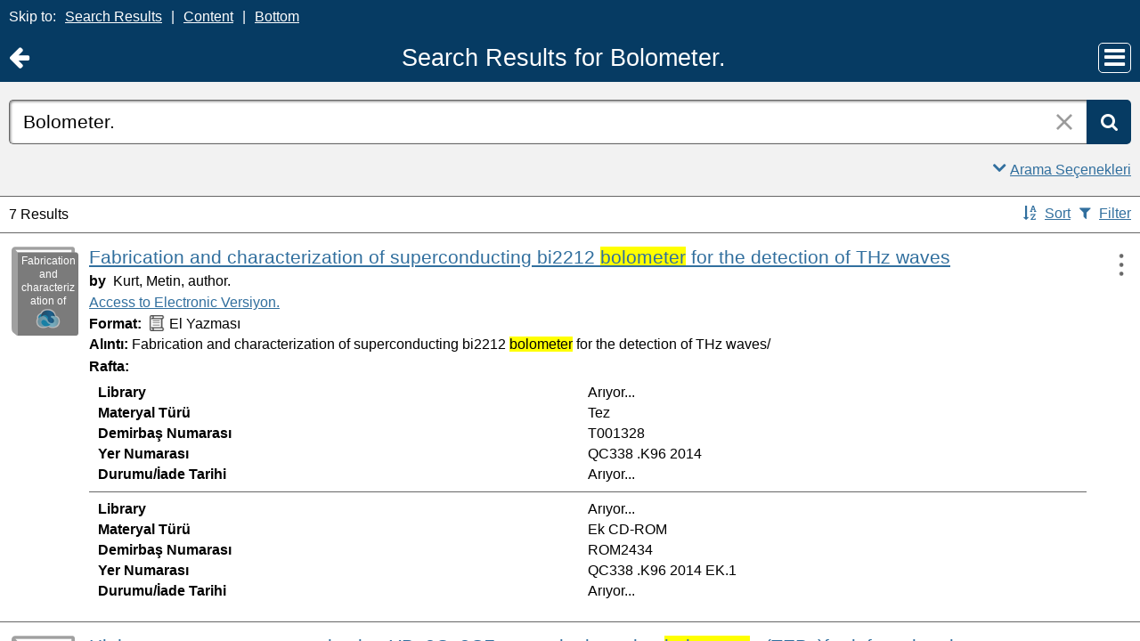

--- FILE ---
content_type: text/html;charset=UTF-8
request_url: https://catalog.iyte.edu.tr/client/tr_TR/default_tr/search/results?qu=Bolometer.&rm=TEZ+KOLEKSIYONU0%7C%7C%7C1%7C%7C%7C0%7C%7C%7Ctrue&ic=true&te=ILS
body_size: 139905
content:
<!DOCTYPE html PUBLIC "-//W3C//DTD XHTML 1.0 Strict//EN" "http://www.w3.org/TR/xhtml1/DTD/xhtml1-strict.dtd"><html xml:lang="tr" lang="tr" xmlns="http://www.w3.org/1999/xhtml"><head><script src="/client/assets/5.1398/stack/tr_TR/core.js" type="text/javascript"></script><script src="/client/assets/5.1398/stack/tr_TR/BaseToolbarStack.js" type="text/javascript"></script><script src="/client/assets/5.1398/stack/tr_TR/MobileCoreSearchStack.js" type="text/javascript"></script><script src="/client/assets/5.1398/stack/tr_TR/SearchTemplateStack.js" type="text/javascript"></script><script src="/client/assets/5.1398/stack/tr_TR/DetailStack.js" type="text/javascript"></script><script src="/client/assets/5.1398/app/components/search/SearchDisplayCell.js" type="text/javascript"></script><script src="/client/assets/5.1398/stack/tr_TR/SearchDisplayPanelStack.js" type="text/javascript"></script><script src="/client/assets/5.1398/app/components/search/PatronLoginForm.js" type="text/javascript"></script><script src="/client/assets/5.1398/app/mixins/SlideMenu.js" type="text/javascript"></script><script src="/client/assets/5.1398/app/components/mobile/search/SmsDialogMobile.js" type="text/javascript"></script><script src="/client/assets/5.1398/ctx/client/js/PlaceHold.js" type="text/javascript"></script><script src="/client/assets/5.1398/ctx/client/js/ViewAllFacets.js" type="text/javascript"></script><script src="/client/assets/5.1398/app/components/search/AddToLists.js" type="text/javascript"></script><script src="/client/assets/5.1398/ctx/client/js/highlight.js" type="text/javascript"></script><script src="/client/assets/5.1398/app/components/mobile/search/ResultActionsMobile.js" type="text/javascript"></script><script src="/client/assets/5.1398/ctx/client/js/GooglePreviewMobile.js" type="text/javascript"></script><script src="/client/assets/5.1398/app/components/mobile/search/Pagination.js" type="text/javascript"></script><script type="text/javascript">function csrfSafeMethod(method) {    return (/^(HEAD|OPTIONS)$/.test(method));}const __origOpen = XMLHttpRequest.prototype.open;const __location = window.location || window.document.location;const __hostPart = `${__location.protocol}\/\/${__location.host || __location.hostname}`;const __relativePart = `^\/(?!\w+\:\/\/).*`;const __hostRegex = new RegExp(`^((${__hostPart})|(${__relativePart}))`, 'i');var __sdcsrf = "520a64dd-fda6-4c17-977b-cac2b6ce12c9";XMLHttpRequest.prototype.open = function(method, url) {    /* Remove it from all XHR, add it only for our URLs to spare any log leaks for AJAX GETs: No leaking tokens. */    arguments[1] = url.replace(/&sdcsrf=[a-f0-9-]+/ig, '');    __origOpen.apply(this, arguments);    if (!csrfSafeMethod(method) && url.match(__hostRegex)) {        this.setRequestHeader("sdcsrf", __sdcsrf);    }    const thisReq = this;    this.addEventListener('load', function () {        if (sessionMonitor && sessionMonitor.promptExpired) {            if (thisReq.status === 403 && thisReq.responseText                && thisReq.responseText.toUpperCase().indexOf("CSRF") !== -1) {                sessionMonitor.promptExpired();            }        }    });};</script><!-- com_sirsi_ent_page object --><script type="text/javascript">
window.com_sirsi_ent_page = {searchSession: "qu=Bolometer.&amp;rm=TEZ+KOLEKSIYONU0%7C%7C%7C1%7C%7C%7C0%7C%7C%7Ctrue&amp;ic=true&amp;te=ILS",friendlyUrl: "default_tr",singleCasLoginEnabled: false,casLogin: "null",localeCode: "tr_TR",pageSize: 12,isMobile: true,loginCheck: "https:\/\/catalog.iyte.edu.tr\/client\/tr_TR\/default_tr\/search\/results.template:loggedin?qu=Bolometer.&amp;rm=TEZ+KOLEKSIYONU0%7C%7C%7C1%7C%7C%7C0%7C%7C%7Ctrue&amp;ic=true&amp;te=ILS&amp;sdcsrf=520a64dd-fda6-4c17-977b-cac2b6ce12c9"};
</script><meta content="Apache Tapestry Framework (version 5.3.8)" name="generator"/><meta content="chrome=1" http-equiv="X-UA-Compatible"/><meta content="telephone=no" name="format-detection"/><meta content="width=device-width, initial-scale=1.0" name="viewport" id="meta"/><link rel="shortcut icon" href="/client/assets/5.1398/ctx/client/favicon.ico" type="image/vnd.mircrosoft.icon" id="favicon"/><script src="/custom/web/custom.js" type="text/javascript"></script><script async="true" src="https://www.google.com/books/jsapi.js" type="text/javascript"></script><title>Search Results for Bolometer.</title><script type="text/javascript" id="com_sirsi_ent_widgets">

var com_sirsi_ent_widgets = {
  "URLS" : {
    "proxy" : "client/",
    "baseUrl" : "client/tr_TR/default_tr",
    "clcd" : {
      "clcdInfoUrl" : "/client/tr_TR/default_tr/search/results.template.widgetsplatform:clcdinfo?qu=Bolometer.&amp;rm=TEZ+KOLEKSIYONU0%7C%7C%7C1%7C%7C%7C0%7C%7C%7Ctrue&amp;ic=true&amp;te=ILS&amp;sdcsrf=520a64dd-fda6-4c17-977b-cac2b6ce12c9"
    },
    "eRC" : {
      "emailHoldUrl" : "/client/tr_TR/default_tr/search/results.template.widgetsplatform:emailhold?qu=Bolometer.&amp;rm=TEZ+KOLEKSIYONU0%7C%7C%7C1%7C%7C%7C0%7C%7C%7Ctrue&amp;ic=true&amp;te=ILS&amp;sdcsrf=520a64dd-fda6-4c17-977b-cac2b6ce12c9",
      "getEResourceUrl" : "/client/tr_TR/default_tr/search/results.template.widgetsplatform:geteresource?qu=Bolometer.&amp;rm=TEZ+KOLEKSIYONU0%7C%7C%7C1%7C%7C%7C0%7C%7C%7Ctrue&amp;ic=true&amp;te=ILS&amp;sdcsrf=520a64dd-fda6-4c17-977b-cac2b6ce12c9",
      "accountsUrl" : "/client/tr_TR/default_tr/search/results.template.widgetsplatform:getaccounts?qu=Bolometer.&amp;rm=TEZ+KOLEKSIYONU0%7C%7C%7C1%7C%7C%7C0%7C%7C%7Ctrue&amp;ic=true&amp;te=ILS&amp;sdcsrf=520a64dd-fda6-4c17-977b-cac2b6ce12c9",
      "placeHoldUrl" : "/client/tr_TR/default_tr/search/results.template.widgetsplatform:placehold?qu=Bolometer.&amp;rm=TEZ+KOLEKSIYONU0%7C%7C%7C1%7C%7C%7C0%7C%7C%7Ctrue&amp;ic=true&amp;te=ILS&amp;sdcsrf=520a64dd-fda6-4c17-977b-cac2b6ce12c9",
      "titleInfoUrl" : "/client/tr_TR/default_tr/search/results.template.widgetsplatform:gettitlesinfo?qu=Bolometer.&amp;rm=TEZ+KOLEKSIYONU0%7C%7C%7C1%7C%7C%7C0%7C%7C%7Ctrue&amp;ic=true&amp;te=ILS&amp;sdcsrf=520a64dd-fda6-4c17-977b-cac2b6ce12c9"
    },
    "csoa" : {
      "csoaSearchUrl" : "/client/tr_TR/default_tr/search/results.template.widgetsplatform:csoasearch?qu=Bolometer.&amp;rm=TEZ+KOLEKSIYONU0%7C%7C%7C1%7C%7C%7C0%7C%7C%7Ctrue&amp;ic=true&amp;te=ILS&amp;sdcsrf=520a64dd-fda6-4c17-977b-cac2b6ce12c9",
      "csoaProfileUrl" : "/client/tr_TR/default_tr/search/results.template.widgetsplatform:csoaprofilelist?qu=Bolometer.&amp;rm=TEZ+KOLEKSIYONU0%7C%7C%7C1%7C%7C%7C0%7C%7C%7Ctrue&amp;ic=true&amp;te=ILS&amp;sdcsrf=520a64dd-fda6-4c17-977b-cac2b6ce12c9"
    },
    "electre" : {
      "electreURL" : "/client/tr_TR/default_tr/search/results.template.widgetsplatform:electrelookup?qu=Bolometer.&amp;rm=TEZ+KOLEKSIYONU0%7C%7C%7C1%7C%7C%7C0%7C%7C%7Ctrue&amp;ic=true&amp;te=ILS&amp;sdcsrf=520a64dd-fda6-4c17-977b-cac2b6ce12c9"
    }
  },
  "widgetToken" : "b0d17e5c-b4b0-466e-9aed-36db6fbfa7ff"
};

</script><link type="text/css" rel="stylesheet" href="/client/assets/5.1398/core/default.css"/><link type="text/css" rel="stylesheet" href="/client/assets/5.1398/core/tapestry-console.css"/><link type="text/css" rel="stylesheet" href="/client/assets/5.1398/core/t5-alerts.css"/><link type="text/css" rel="stylesheet" href="/client/assets/5.1398/core/tree.css"/><link type="text/css" rel="stylesheet" href="/client/assets/5.1398/ctx/client/css/vse/css/Discovery_base.css"/><link type="text/css" rel="stylesheet" href="/client/assets/5.1398/ctx/client/css/format-types.css"/><link type="text/css" rel="stylesheet" href="/client/assets/5.1398/ctx/client/css/jquery/jquery-ui-1.13.2.min.css"/><link type="text/css" rel="stylesheet" href="/client/assets/5.1398/ctx/client/css/jquery/jquery-ui-custom.css"/><link type="text/css" rel="stylesheet" href="/client/assets/5.1398/ctx/client/css/mobile.css"/><link type="text/css" rel="stylesheet" href="/client/assets/5.1398/ctx/client/css/mobile-theme.css"/><link type="text/css" rel="stylesheet" href="/client/assets/5.1398/app/mixins/SlideMenu.css"/></head><body class="mobile bgcolor-s7 text-p ada-mode"><input value="false" id="fbAvailableHidden" type="hidden"></input><div class="patronLogin hidden" id="loginModal"><div class="hidden t-zone" id="loginFormZone"></div><div class="loginDiv loginMessages"><div class="hidden" id="loggingIn">Giriş Yapılıyor...</div><form class="loginPageForm" onsubmit="javascript:return Tapestry.waitForPage(event);" action="/client/tr_TR/default_tr/search/results.template.patronloginform.loginpageform/true?qu=Bolometer.&amp;rm=TEZ+KOLEKSIYONU0%7C%7C%7C1%7C%7C%7C0%7C%7C%7Ctrue&amp;ic=true&amp;te=ILS&amp;sdcsrf=520a64dd-fda6-4c17-977b-cac2b6ce12c9" method="post" id="loginPageForm"><div class="t-invisible"><input value="520a64dd-fda6-4c17-977b-cac2b6ce12c9" name="sdcsrf" type="hidden"></input><input value="b+6t15XGWEMQM/0IhcQayxL1k/I=:H4sIAAAAAAAAAJ2RsUoDQRRFXwIJ0XSKhdhYaDuJJmm0UQRRCCIGG5swu/[base64]/8Kqtz7vXLECkwxpUUtdolu05XAEQFMe0GaOSpFxYBjatt+N7Hsp4ip1/p3BVoJVESZYdDByTS5zdrC5GK8/5CX5Jp0zCKz88FlZhc9p63WbPopFxymik+V9ptqDhRKmsmlsbKuONdRhJswWlxmSTmSkNpgEYmsR02/hYfnq83stCtg4FV/jx78NBoQQbCgxi4Q+2wvB4szz2/AYnSSniHwQAAA==" name="t:formdata" type="hidden"></input></div><div class="errorSection hidden"><div class="alertWrapper"><i aria-hidden="true" class="fa fa-exclamation-triangle color-warn"></i></div><div class="messageWrapper"><div role="alert" class="loginError message text-p"></div></div></div><input class="callback hidden" id="textfield" name="textfield" type="text"></input><img id="textfield_icon" class="t-error-icon t-invisible" alt="" src="/client/assets/5.1398/core/spacer.gif"/><input value="520a64dd-fda6-4c17-977b-cac2b6ce12c9" name="sdcsrf" type="hidden"></input><input class="openTab hidden" id="textfield_0" name="textfield_0" type="text"></input><img id="textfield_0_icon" class="t-error-icon t-invisible" alt="" src="/client/assets/5.1398/core/spacer.gif"/><input value="SYMWS" name="hidden" type="hidden"></input><div class="fieldSection"><div class="label text-p"><label for="j_username" class="username">Kullanıcı adı</label></div><input autofocus="autofocus" maxlength="30" class="loginField user_name_input textbox fullwidth" id="j_username" name="j_username" type="text"></input><img id="j_username_icon" class="t-error-icon t-invisible" alt="" src="/client/assets/5.1398/core/spacer.gif"/></div><div class="fieldSection"><div class="label text-p"><label for="j_password" class="password">Şifre</label></div><input maxlength="30" autocomplete="false" class="loginField password_input textbox fullwidth" value="" id="j_password" name="j_password" type="password"></input><img id="j_password_icon" class="t-error-icon t-invisible" alt="" src="/client/assets/5.1398/core/spacer.gif"/></div><div class="buttonSection loginButtons"><input onclick="PatronLogin.prepareForSubmit();" class="button submit fullwidth loginButton" value="Giriş" id="submit_0" name="submit_0" type="submit"></input><input onclick="window.top.$J('#loginModal').dialog('close');" value="İptal" class="button fullwidth cancel hidden" type="button"></input></div><div class="linkSection single"><div class="register linkWrapper hidden"><a rel="noopener noreferrer" href="" target="_top" id="registration_link">Kayıt</a></div><!-- Horizon "Forgot your PIN?" link --><div class="recover linkWrapper hidden"><a onclick="javascript:PatronLogin.showRecover()" href="#" id="passwordRecovery_link">Forgot your PIN?</a></div><div class="changePin linkWrapper "><a onclick="javascript:PatronLogin.showChangePin()" href="#changePinInstructions" id="changePinLink"></a></div></div></form></div><div class="hidden changePinSection"><div class="changePinZone t-zone" id="changePinZone"><form aria-live="assertive" class="changePinForm" onsubmit="javascript:return Tapestry.waitForPage(event);" action="/client/tr_TR/default_tr/search/results.template.patronloginform.changepinpanel.changepinform/$N/$N?qu=Bolometer.&amp;rm=TEZ+KOLEKSIYONU0%7C%7C%7C1%7C%7C%7C0%7C%7C%7Ctrue&amp;ic=true&amp;te=ILS&amp;sdcsrf=520a64dd-fda6-4c17-977b-cac2b6ce12c9" method="post" id="changePinForm"><div class="t-invisible"><input value="520a64dd-fda6-4c17-977b-cac2b6ce12c9" name="sdcsrf" type="hidden"></input><input value="hZ3zV9y4ssCs+lyW/CQGAez1y2Q=:H4sIAAAAAAAAAK2QsUoDQRCGxwNBTCEIFvbabhrTaGMIBIUgwcNa5vYmlw17u+vunImNlS9h4xOIlXmCFHa+gw9gY2Fl4eYCWgQExXI+hv//+O9fYXXcgXYg9HLYPKVQaQ77TKXTyCQcsrdG20KZgfWlkEM0BTllHBrSYnReBfIGSwoeWtYXAh3KIQlGR4H9VUtI60mrTGQYSLSzCFFyV5HOd1Liyu2ezRovW08fCaz0oCGtiYX6JCYybPZGeIlNHSubKXtlioOJY1j/bv0v9fZv1fveSgohrbJShaCsmT3ke4P3u+cEYOLGR9D9o9bXGebRHN0Of3STtnTWkOEgahleVrtN37anjzedBJIerEmt4vdxfgHX9eKkqYxgvniN5gtvLCz6yiwyl8knVu+9NTgCAAA=" name="t:formdata" type="hidden"></input></div><div class="fieldSection text-p" id="changePinInstructions">Enter your username and a recovery link will be emailed to the email address on file at your library.</div><div class="fieldSection"><div class="label text-p"><label for="j_username_0" class="username">Kullanıcı adı</label><img alt="Required Field" class="required-field" src="/client/images/required_field.png"/></div><input maxlength="30" class="user_name_input textbox fullwidth" id="j_username_0" name="j_username" type="text"></input><img id="j_username_0_icon" class="t-error-icon t-invisible" alt="" src="/client/assets/5.1398/core/spacer.gif"/><input value="520a64dd-fda6-4c17-977b-cac2b6ce12c9" name="sdcsrf" type="hidden"></input></div><div class="buttonSection changePinActions"><input class="button submit fullwidth loginButton" value="Gönder" id="changePinSubmit" name="changePinSubmit" type="submit"></input><input onclick="javascript:PatronLogin.cancelChangePin(true);" value="İptal" class="button fullwidth loginButton cancel" type="button"></input></div></form></div></div></div><div id="bodyWrapper"><div id="content" class="mobile"><a tabindex="-1" class="ada_hidden_link" id="topOfPage" name="topOfPage"></a><div class="ada_div ada_div_top bgcolor-p3" id="adaNav"><span class="ada_text_light color-inherit">Skip to:</span><a class="ada_link_light" href="#searchResultsTag">Search Results</a><span aria-hidden="true" class="pipeSeparator-light color-inherit">|</span><a class="ada_link_light" href="#contentTag">Content</a><span aria-hidden="true" class="pipeSeparator-light color-inherit">|</span><a class="ada_link_light" href="#bottomTag">Bottom</a></div><div class="header"><div class="headerWrapper bgcolor-p3"><div class="header_container text-h1" id="header"><div class="returnToPreviousWrapper"><a aria-label="Return to Ana Sayfa" href="https://catalog.iyte.edu.tr/client/tr_TR/default_tr/?qu=Bolometer.&amp;rm=TEZ+KOLEKSIYONU0%7C%7C%7C1%7C%7C%7C0%7C%7C%7Ctrue&amp;ic=true&amp;te=ILS" class="returnToPrevious"><i aria-hidden="true" class="fa fa-arrow-left"></i></a></div><div class="pageTitle"><h1 class="pageTitleText">Search Results for Bolometer.</h1></div><div class="slideMenuWrapper" id="mainMenu"><a aria-label="Main Menu" class="slideMenuLink" href="#slideMenuLinkmainMenu" id="slideMenuLinkmainMenu"><i aria-hidden="true" class="fa fa-bars"></i></a><nav aria-label="Main Menu" class="slideMenuContent" id="slideMenu--mainMenu"><div class="mobileMenuLink text-h4"><a class="ajaxLink" href="/client/tr_TR/default_tr/?ic=true">Ana Sayfa</a></div><div class="mobileMenuLink text-h4"><a onclick="$J(this).focus();com_sirsi_ent_login.loginFirst();" class="ajaxLink" href="#">Giriş</a></div><div class="mobileMenuLink text-h4"><a onclick="return com_sirsi_ent_login.loginFirstAnchor(this);" href="https://catalog.iyte.edu.tr/client/tr_TR/default_tr/mobile/search/account?rm=TEZ+KOLEKSIYONU0%7C%7C%7C1%7C%7C%7C0%7C%7C%7Ctrue&amp;ic=true" class="ajaxLink">Kütüphane Hesabım</a></div><div class="mobileMenuLink text-h4"><a class="ajaxLink" href="/client/tr_TR/default_tr/search/mylists?rm=TEZ+KOLEKSIYONU0%7C%7C%7C1%7C%7C%7C0%7C%7C%7Ctrue&amp;ic=true">Listelerim</a></div><div class="mobileMenuLink text-h4"><a onclick="return com_sirsi_ent_login.loginFirstAnchor(this);" href="https://catalog.iyte.edu.tr/client/tr_TR/default_tr/requests?rm=TEZ+KOLEKSIYONU0%7C%7C%7C1%7C%7C%7C0%7C%7C%7Ctrue&amp;ic=true" class="ajaxLink">İstek Formları</a></div><div class="mobileMenuLink text-h4 languageLink"><i aria-hidden="true" class="fa fa-globe fa-2x color-p3"></i><div class="slideMenuWrapper languagePicker" id="languagePicker"><a class="slideMenuLink slideMenuText" href="#slideMenuLinklanguagePicker" id="slideMenuLinklanguagePicker">Dili değiştir</a><nav aria-label="Dili değiştir" class="slideMenuContent" id="slideMenu--languagePicker"><div class="mobileMenuLink text-h4"><a href="/client/tr_TR/default_tr/search/results?qu=Bolometer.&amp;rm=TEZ+KOLEKSIYONU0%7C%7C%7C1%7C%7C%7C0%7C%7C%7Ctrue&amp;ic=true&amp;te=ILS">Türkçe</a></div><div class="mobileMenuLink text-h4"><a href="/client/en_US/default_tr/search/results?qu=Bolometer.&amp;rm=TEZ+KOLEKSIYONU0%7C%7C%7C1%7C%7C%7C0%7C%7C%7Ctrue&amp;ic=true&amp;te=ILS">English</a></div></nav></div></div><div class="mobileMenuLink text-h4"><a id="adaMenuLinkMobile" class="ajaxLink" href="/client/tr_TR/default_tr/search/results.template.header_0.mainmenu.accessibilitymode?qu=Bolometer.&amp;rm=TEZ+KOLEKSIYONU0%7C%7C%7C1%7C%7C%7C0%7C%7C%7Ctrue&amp;ic=true&amp;te=ILS&amp;sdcsrf=520a64dd-fda6-4c17-977b-cac2b6ce12c9">Disable Accessibility Mode</a></div><div class="mobileMenuLink text-h4"><a rel="noopener noreferrer" target="_blank" class="patron_help ajaxLink" id="patronHelp" href="/help/user-help_en_US/index.htm">Yardım</a></div><div onclick="event.cancelBubble = true;" class="hidden" id="libraryInfo"></div></nav></div></div></div></div><div class="bcolor-s4 bcolor nm-bgcolor-p3 searchBoxWrapper" id="searchBoxWrapper"><div class="collapsed" id="searchBox"><form name="limitForm" class="searchBoxSection hidden" onsubmit="javascript:return Tapestry.waitForPage(event);" action="/client/tr_TR/default_tr/search/results.template.searchbox.form?qu=Bolometer.&amp;rm=TEZ+KOLEKSIYONU0%7C%7C%7C1%7C%7C%7C0%7C%7C%7Ctrue&amp;ic=true&amp;te=ILS&amp;sdcsrf=520a64dd-fda6-4c17-977b-cac2b6ce12c9" method="post" id="form"><div class="t-invisible"><input value="520a64dd-fda6-4c17-977b-cac2b6ce12c9" name="sdcsrf" type="hidden"></input><input value="Pm+tQB3jqHPqlTvEpyso2NVG9kw=:H4sIAAAAAAAAAKXOMU4DQQwFUCcSVTokOEFoZxsioVClSRUhlBX0nonZDJpdj2xvsrlMToC4RAo67sABaKkoWEJBjWi//rff0zucbKdwpYQS1sWStE2mU6M6JzRyP7nnzglzrUJqEoNFbjaYWlIVmLBUDjOGNTnD/N3YTVxgoRS986jkZr4PMdg8UlqNS7I2X9wdRm9nL59DGCxgFLgx4XSDNRmcLh5xg0XCpirK/l1TXXfZ4PwoWP4K7o+Cf+pnf9XfCod+Wba+jqr9qcPz6vLhY/86BOjyFysgUMVQAQAA" name="t:formdata" type="hidden"></input></div><label for="roomsRestrictionValues" class="hidden">Rooms Restriction Values</label><select aria-hidden="true" class="hidden" id="roomsRestrictionValues" name="roomsRestrictionValues"><option value="">Tüm Alanlar</option><option value="false|||TITLE|||Başlık">Başlık</option><option value="false|||AUTHOR|||Yazar">Yazar</option><option value="false|||GENERAL_NOTE|||Genel Not">Genel Not</option><option value="true|||AUTHOR|||Yazar">Yazar Başlıklarında Anahtar Kelime</option><option value="false|||SUBJECT|||Konu">Konu</option><option value="true|||SUBJECT|||Konu">Konu Başlıklarında Anahtar Kelime</option><option value="false|||ISBN|||ISBN">ISBN</option><option value="false|||PREFERRED_CALLNUMBER|||Yer Numarası">Yer Numarası</option></select><img id="roomsRestrictionValues_icon" class="t-error-icon t-invisible" alt="" src="/client/assets/5.1398/core/spacer.gif"/><input value="520a64dd-fda6-4c17-977b-cac2b6ce12c9" name="sdcsrf" type="hidden"></input></form><div class="searchBoxSection show-expanded t-zone" id="restrictionZone"><form name="selectForm" class="restrictionForm" onsubmit="javascript:return Tapestry.waitForPage(event);" action="/client/tr_TR/default_tr/search/results.template.searchbox.form_0?qu=Bolometer.&amp;rm=TEZ+KOLEKSIYONU0%7C%7C%7C1%7C%7C%7C0%7C%7C%7Ctrue&amp;ic=true&amp;te=ILS&amp;sdcsrf=520a64dd-fda6-4c17-977b-cac2b6ce12c9" method="post" id="form_0"><div class="t-invisible"><input value="520a64dd-fda6-4c17-977b-cac2b6ce12c9" name="sdcsrf" type="hidden"></input><input value="MMfaGoRVuNCRTKlV+oBie5ElQEk=:H4sIAAAAAAAAAKWOMU4DMRBFh0hU6UDcgLTehhUSVJEiqiiKWHGAsXeyMfJ6LM9sslyGEyAukYKOO3AAWioKjGhoEe3T13/v6R2O95dQC2F22+qWZAgqV0p9Cqhkfrjl0WQSzd6p59hmTi3vo2SoOXcGE7otGcX0vXmojeNMwVtjUcjMbYHo9MZTaM8b0iHN7g7Tt7OXzwkcLWHqOGrmsMKeFE6W97jDKmDsqqYIY3c9JoXTX/pF0S+K/j/d8792rzM7EmkG23uRcnZ4bi82H4+vE4AxfQEFc8VsRwEAAA==" name="t:formdata" type="hidden"></input></div><label for="restrictionDropDown" class="sr-only">Search Field</label><select onchange="javascript:sboxRstManager.onRestrictionChange(this.value);" title="Select Search Field" class="dropDown restrictionDropDown fullwidth" id="restrictionDropDown" name="restrictionDropDown"><option value="_PLACEHOLDER_">Tüm Alanlar</option></select><img id="restrictionDropDown_icon" class="t-error-icon t-invisible" alt="" src="/client/assets/5.1398/core/spacer.gif"/><input value="520a64dd-fda6-4c17-977b-cac2b6ce12c9" name="sdcsrf" type="hidden"></input><i aria-hidden="true" class="fa fa-caret-down select-arrow"></i></form></div><div aria-atomic="true" aria-relevant="text" aria-live="assertive" class="sr-only" id="suggestAlerts"></div><form name="searchForm" class="searchBoxSection" onsubmit="javascript:return Tapestry.waitForPage(event);" action="/client/tr_TR/default_tr/search/results.template.searchbox.searchform?qu=Bolometer.&amp;rm=TEZ+KOLEKSIYONU0%7C%7C%7C1%7C%7C%7C0%7C%7C%7Ctrue&amp;ic=true&amp;te=ILS&amp;sdcsrf=520a64dd-fda6-4c17-977b-cac2b6ce12c9" method="post" id="searchForm"><div class="t-invisible"><input value="520a64dd-fda6-4c17-977b-cac2b6ce12c9" name="sdcsrf" type="hidden"></input><input value="48YOXhnLDQ4WBTMFJRrxDC5cyp0=:H4sIAAAAAAAAAJ2Su0oDQRSGTxYCYixEsLDWdDorkjTaGAVBCCIu2s9OjuvI7M5m5mw2Nla+hI1PIFb6BCnsfAcfwMbCysK9RPACrkk385/bdy63L1BPXVizyI04c4/[base64]/7kFocNYRxiRZcXY6fcSrr3XpYf7q10HnC7MCCUz7/1eDpQfEioMMyE/pELKD2euRNgpEH580yYsV/fQ/xxfrf/PgGJAH9lKPtJSAwAA" name="t:formdata" type="hidden"></input></div><label for="targetValue" class="hidden">Target Value</label><input class="hidden targetValue" value="ILS:DIRECT" id="targetValue" name="targetValue" type="text"></input><img id="targetValue_icon" class="t-error-icon t-invisible" alt="" src="/client/assets/5.1398/core/spacer.gif"/><input value="520a64dd-fda6-4c17-977b-cac2b6ce12c9" name="sdcsrf" type="hidden"></input><label for="limitValue" class="hidden">Limit Value</label><input class="hidden limitValue" value="" id="limitValue" name="limitValue" type="text"></input><img id="limitValue_icon" class="t-error-icon t-invisible" alt="" src="/client/assets/5.1398/core/spacer.gif"/><label for="restrictionValue" class="hidden">Restriction Value</label><input class="hidden restrictionValue" value="" id="restrictionValue" name="restrictionValue" type="text"></input><img id="restrictionValue_icon" class="t-error-icon t-invisible" alt="" src="/client/assets/5.1398/core/spacer.gif"/><div class="normalSearchBoxDiv" id="searchField"><div class="buttonsWrapper" id="buttonsWrapper"><i aria-hidden="true" class="fa fa-search bgcolor-p3"></i><input title="Ara" class="button roundright searchButton suggestInput" value="Ara" id="searchButton" name="searchButton" type="submit"></input></div><span class="searchInputWrapper" id="searchInputWrapper"><label for="q" class="sr-only">Arama:</label><input size="100" autocomplete="off" maxlength="256" accessKey="s" title="Arama:" class="textbox roundleft searchInput suggestInput text-h3" value="Bolometer." id="q" name="q" type="text"></input><img id="q_icon" class="t-error-icon t-invisible" alt="" src="/client/assets/5.1398/core/spacer.gif"/><button onclick="$J('#q').val('');" class="nostyle searchInputClearButton" type="button"><img alt="Clear search terms" class="searchInputClear" src="/client/images/clear-x.png"/></button></span></div><div class="dropDownHidden" id="suggestWrapper"><div class="bgcolor-white text-p" id="dropDown"></div></div></form><div class="searchBoxLinks text-p show-expanded" id="searchBoxExpandedLinks"><div class="searchBoxLinkRow"><div class="show-expanded" id="searchBoxAdvancedLink"><a title="Gelişmiş Arama" href="/client/tr_TR/default_tr/search/advanced?rm=TEZ+KOLEKSIYONU0%7C%7C%7C1%7C%7C%7C0%7C%7C%7Ctrue&amp;ic=true">Gelişmiş Arama</a></div><div id="searchBoxCollapse"><a onclick="$J('#searchBox').removeClass('expanded').addClass('collapsed');" href="#searchBoxWrapper" class="noline"><div class="collapseExpandLink"><i aria-hidden="true" class="fa fa-angle-up"></i><span class="underline">Arama Seçenekleri</span></div></a></div></div></div><div class="searchBoxLinks text-p show-collapsed" id="searchBoxCollapsedLink"><div class="searchBoxLinkRow"><div></div><div id="searchBoxExpand"><a onclick="$J('#searchBox').removeClass('collapsed').addClass('expanded');" href="#searchBoxWrapper" class="noline"><div class="collapseExpandLink"><i aria-hidden="true" class="fa fa-angle-down"></i><span class="underline">Arama Seçenekleri</span></div></a></div></div></div></div></div><a tabindex="-1" class="ada_hidden_link" id="contentTag" name="content"></a><div id="taxonomyContainer" class="content_container"><div class="content tag-defaults"><div class="previous_level"><a class="capitalized" href="/client/tr_TR/default_tr/?rm=DEFAULT_TR0%7C%7C%7C1%7C%7C%7C1%7C%7C%7Ctrue&amp;ic=true&amp;te=ILS">
IYTE Katalog Sayfası
</a></div><!-- SIBLINGS --></div></div><div class="emailModalDialogContainer" id="emailModalDialogContainer"><div class="hidden t-zone" id="emailModalDialogZone"></div></div><div id="smsDialog"><div class="smsDialogZone t-zone" id="smsDialogZone"></div></div><div id="placeHold"><div class="placeHoldZone t-zone" id="placeHoldZone"></div></div><div class="searchView bgcolor-s7" id="searchViewDISCOVERY_ALL"><script type="text/javascript">/***for display: set ONLY one of the next 3 options to true.  Note: in testing, only writePlainTable tested so far***/
var writeAnimatedLinks=false; //not really animated anymore, and is a button that appears as a link (event queue problems with animation)
var writePlainTables=true;
var writeButtons=false;


var showMoreThreshold=5;


/***besides items, should marc holdings for Symphony be shown?***/
var useMarcHoldings=false;

/**show on order data, set to true or false***/
var showOnOrder=true;
var ordersHtml='';


/****MAIN FUNCTION****/

/****MAIN FUNCTION****/

function entWsSummaryItems(rId){
var appendObj;
if(typeof(sorttable)==='undefined'){
go_go_gadget_sorttable();

}
var curLimit,curTerm,curTarget;
typeof(__QueryParameters.lm) !="undefined"?curLimit=__QueryParameters.lm:curLimit='';
typeof(__QueryParameters.te) !="undefined"?curTarget=__QueryParameters.te:curTarget='';
typeof(__QueryParameters.qu)!="undefined"?curTerm=__QueryParameters.qu.replace('"','\"'):curTerm='';
//var curTerm= __QueryParameters.qu.replace('"','\"');
curTarget='ILS';
var detailLinkUrl='';
var hitNum=rId.split('hitlist')[1];
globalHitnum=hitNum;
var zoneParam='tabDISCOVERY_ALLlistItem_twilightZone'+hitNum;
//var itemdata={"t:zoneid": "tabDISCOVERY_ALLlistItem_twilightZone0"};
var itemdata={"t:zoneid": zoneParam};
var sumOuterDiv='<div class="summaryitems" id="summaryitems-'+hitNum+'" ></div>';




if(!com_sirsi_ent_page.isMobile){

 $J('#results_cell'+hitNum).closest('.cell_wrapper').append(sumOuterDiv);
}

else{
 $J('#results_cell'+hitNum).append(sumOuterDiv);
}


 var catKey=$J('#'+rId+'_DOC_ID').text().split(':')[1];
var detailLinkUrl='/client/' + com_sirsi_ent_page.localeCode+'/' +com_sirsi_ent_page.friendlyUrl+'/search/results.displaypanel.displaycell_0:detailclick/ent:$002f$002fSD_ILS$002f0$002fSD_ILS:'+ catKey+'/'+hitNum+'/'+hitNum+'/tabDISCOVERY_ALLlistItem?d=ent%3A%2F%2FSD_ILS%2F0%2FSD_ILS%3A'+catKey+'%7E'+curTarget+'%7E'+hitNum+'&h=8;';
//;&ic=true';
if(com_sirsi_ent_page.isMobile){detailLinkUrl+='&ic=true';}

//var detailLinkUrl='/client/' + com_sirsi_ent_page.localeCode+'/' +com_sirsi_ent_page.friendlyUrl+'/search/results.displaypanel.displaycell_0:detailclick/ent:$002f$002fSD_ILS$002f0$002fSD_ILS:'+ catKey+'/'+hitNum+'/'+hitNum+'/tab';

if(curLimit){
detailLinkUrl+='&lm='+curLimit;
}
//console.log('detail url is ' + detailLinkUrl);
var itemAjax=$J.ajax({
  url:detailLinkUrl,
  type:"POST",
  data:itemdata
});

itemAjax.done(function(itemData){
 var htmlContent=JSON.stringify(itemData).replace('\n','');
 htmlContent=htmlContent.replace('\"','"');
 var cleanHtmlContent=htmlContent.replace(/\\n/g,'');
//console.log('cleanHtmlContent: ' + cleanHtmlContent);
 var parsedHtml=$J.parseHTML(cleanHtmlContent);
//console.log(cleanHtmlContent);
var detailHtml;
detailHtml=$J(parsedHtml).find('.detailItemsDiv .detailItems').html();

if(typeof(detailHtml)=='undefined'){detailHtml='';}

  if(showOnOrder){
       detailHtml+='<div id="summaryOnOrderDiv'+hitNum+'"></div>' 
  }

if(useMarcHoldings){
var hasMarcHoldings=($J(parsedHtml).find('.detailHoldingsDiv table tr').length>0 || $J(parsedHtml).find('.detailChildFieldValue').length>0);
if(hasMarcHoldings){
  var holdingsHtml,holdingsHtmlCaption,holdingsHtmlContent;
  holdingsHtmlCaption='<div class="sumitems-holdings-caption">Marc Holdings</div>';
  if($J(parsedHtml).find('.detailHoldingsDiv').length>0){
       holdingsHtmlContent=$J(parsedHtml).find('.detailHoldingsDiv')[0].outerHTML;
     if(typeof(holdingsHtmlContent)!="undefined"){
       holdingsHtml=holdingsHtmlCaption+holdingsHtmlContent;
       detailHtml+=holdingsHtml;
     }
   }
  }  //end if hasMarcHoldings
 } //end if useMarcHoldings

 appendObj=$J('#summaryitems-'+hitNum);
 writeTable(appendObj,detailHtml,hitNum);

 if(hasMarcHoldings){
     /***kludge: the nonmobile html doesn't include the captions, not sure yet where they are. adding something for now based on class of fields***/
     $J('#summaryitems-'+hitNum).find('.detailHoldingsDiv').find('th').each(function(){
        if($J(this).find('div').text().trim().length==0){
           var curCaption=$J(this).attr('class').split('_')[1];
           $J(this).find('.detailItemTable_th').text(curCaption);
        }
     });
 }

 $J(appendObj).find('.detailItemTable').attr('id','detailItemTableCust'+hitNum);
 
}); //end itemAjax done

var availAjax=itemAjax.then(function(itemData){
var availUrl='/client/' + com_sirsi_ent_page.localeCode+'/' + com_sirsi_ent_page.friendlyUrl+'/search/results.displaypanel.displaycell_0.detail.detailavailabilityaccordions:lookuptitleinfo/ent:$002f$002fSD_ILS$002f0$002fSD_ILS:'+catKey+'/'+curTarget+'/'+hitNum+'/true/true?&d=ent%3A%2F%2FSD_ILS%2F0%2FSD_ILS%3A'+catKey+'%7E'+curTarget+'%7E'+hitNum+'&h=8';
if(curLimit){availUrl+='&lm='+curLimit};  
return $J.ajax({
  "url":availUrl,
  "type":"GET"
}); //end availAjax
}); //end then

availAjax.done(function(availData){
$J(availData.childRecords).each(function(){
    var curLib=this.LIBRARY;
    var curBarcode=this.barcode;
    var curStatus=this.SD_ITEM_STATUS;
    var altBarcode=curBarcode.replace(/[^\w\s]/gi, '');
/***IF THE BARCODE HAS STRICTLY ALPHA-NUM CHARACTERS***/
if (! (/[^\w\s-]/.test(curBarcode)) ){
//if(curBarcode==altBarcode){
    var curTr=$J('#detailItemTableCust'+hitNum).find('div[id$="'+curBarcode+'"]').closest('tr');

    //$J(curTr).find('.asyncFieldLIBRARY').text(curLib);
    //$J(curTr).find('.asyncFieldSD_ITEM_STATUS').text(curStatus);
$J('#asyncFieldDefaultdetailItemsDiv'+hitNum+'LIBRARY'+curBarcode).text(curLib);
$J('.summaryitems #asyncFieldDefaultdetailItemsDiv'+hitNum+'SD_ITEM_STATUS'+curBarcode).text(curStatus);
}
 /**if we 'miss' due to funky item id...***/
 // if($J('.summaryitems #asyncFieldDefaultdetailItemsDiv'+hitNum+'SD_ITEM_STATUS'+curBarcode).length==0){
/***IF THE BARCODE HAS ILLEGAL DOM CHARACTERS***/
else{
    var curValue='';


$J('#detailItemTableCust'+hitNum+ ' .asyncFieldSD_ITEM_STATUS').each(function(index,value){
   var candBarcode=$J(this).attr('id').split('SD_ITEM_STATUS')[1];
   if(candBarcode==curBarcode){
      $J(value).text(curStatus);
       //return false;
   }
});
  //  $J(curValue).text(curStatus);
  }
   }); 
});
/***If item holds are enabled, grab that too***/


var holdUrl='/client/' + com_sirsi_ent_page.localeCode+'/'+com_sirsi_ent_page.friendlyUrl+'/search/results.displaypanel.displaycell_0.detail.detailavailabilityaccordions.boundwithzone:lookupavailability/ent:$002f$002fSD_ILS$002f0$002fSD_ILS:'+catKey+ '/ILS/' + hitNum+'/true/LIBRARY$002cCALLNUMBER?&d=ent%3A%2F%2FSD_ILS%2F0%2FSD_ILS%3A'+catKey+'%7EILS%7E'+hitNum+'&h=8';
var holdParam='detailboundWithDiv'+hitNum;
var holdData={"t:zoneid": holdParam};

var holdUrl='/client/' + com_sirsi_ent_page.localeCode+'/'+com_sirsi_ent_page.friendlyUrl+'/search/results.displaypanel.displaycell_0.detail.detailavailabilityaccordions.boundwithzone:lookupavailability/ent:$002f$002fSD_ILS$002f0$002fSD_ILS:'+catKey+ '/ILS/' + hitNum+'/true/LIBRARY$002cCALLNUMBER?&d=ent%3A%2F%2FSD_ILS%2F0%2FSD_ILS%3A'+catKey+'%7EILS%7E'+hitNum+'&h=8';
var holdParam='detailboundWithDiv'+hitNum;
var holdData={"t:zoneid": holdParam};



  var holdAjax=availAjax.then(function(availData){
  
  return $J.ajax({
   "url":holdUrl,
   "type":"POST",
   "dataType":"JSON",
   "data":"holdData",
   "success":function(holdInfo){
      $J(holdInfo.inits).each(function(){
        var evalScript=this.evalScript[0];
        var stringEvalScript=JSON.stringify(evalScript);
       // console.log(stringEvalScript);
        stringEvalScript=stringEvalScript.replace("updateWebServiceFields","updateWebServiceFieldsSum");
        var alteredEvalScript=JSON.parse(stringEvalScript);
      if($J('#detailItemTableCust'+hitNum).length !==0){
        eval(alteredEvalScript);
      }
      });

     if(showOnOrder){
          var ordersHtml1=holdInfo.zones;//detailOnOrderDiv'+hitNum
          if(typeof(ordersHtml1)!=='undefined'){
             var ordersHtml='<div class="sumorders-header">Sipariş</div>'+JSON.stringify(ordersHtml1).split(':')[1].split('}')[0].replace(/"|\\n/g,'');
             $J('#summaryOnOrderDiv'+hitNum).append(ordersHtml);
          }
        } //end if showonorder
   if($J('#detailItemTableCust' + hitNum).length>0 && !com_sirsi_ent_page.isMobile && $J('#detailItemTableCust' + hitNum).find('.detailChildRecord').length==0){
          sorttable.makeSortable(document.getElementById('detailItemTableCust'+hitNum));
      }
      setDisplayOptions(appendObj);
      setTimeout(function(){$J('#summaryitems-'+hitNum).find('div[class*="asyncInProgress"]').addClass('hidden').next().removeClass('hidden');},5000);
     }
  });
  holdAjax.done(function(holdInfo){
  /***fallback in case any ASYNC fields somehow slip the update net***/


  }); //end then on availAjax
});

}//end entWsSummaryItems func


function returnAvail(retAvail){
  $J(retAvail.childRecords).each(function(){
    var curLib=this.LIBRARY;
    var curBarcode=this.barcode;
  });
}

function setDisplayOptions(appendObj){

if (writeAnimatedLinks){writeAnimatedLink(appendObj);}
else if(writeButtons){writeButton(appendObj);}
else {writePlainTable(appendObj);}

}
function writePlainTable(appendObj){
$J(appendObj).css('display','block');
}


function writeTable(appendObj,detailHtml,hitNum){
//console.log('in writetable for hitNum ' + hitNum + ' with html of length ' + detailHtml.length);
$J(appendObj).append(detailHtml);
//$J('#summaryitems-'+hitNum).css({"overflow-y":"auto","max-height":"300px"});
$J(appendObj).css({"display":"none","overflow-y":"auto","max-height":"300px"});

}


function writeAnimatedLink(appendObj){
$J(appendObj).css('display','none');
var hitNum=$J(appendObj).attr('id').split('summaryitems-')[1];
if ($J('#showhidecopies' + hitNum).length==0){

var toggleButton = '<button style="margin-top: 10px;text-align: left;padding: 6px;  background-color: transparent;outline:none;cursor:pointer;border:none; color:#0000ff;" onclick="toggleAvailabilityTable(' + hitNum + ');" class="availability-button' + hitNum + '">Demirbaşları Görmek İçin Tıklayınız</button>';



if($J('.availability-button'+hitNum).length==0){
$J(appendObj).before(toggleButton);
/*******
$J("#showhidecopies" + hitNum).click(function(evt)
{
   $J('#showhidecopies'+hitNum).clearQueue();
   $J('#summaryitems-'+hitNum).clearQueue();
   //console.log('click function on link ' + hitNum);
   $J("#summaryitems-" + hitNum).slideToggle("slow");
evt.stopPropagation();
//evt.preventDefault();
   return false;


});  // end click to toggle function
*****/
}//end new if
}
}

function writeButton(appendObj){
if($J(appendObj).parent().find('button[class^="availability-button"]').length==0){
$J(appendObj).css('display','none')
//var docString='SD_ILS:'+catKey;
//var tableId = 'itemTable' + catKey;
var hitNum=$J(appendObj).attr('id').split('summaryitems-')[1];
var tableId='summaryitems-'+hitNum;
var itemHtml=$J(appendObj)[0].outerHTML;

buttonHtml = '<button style="width: 100%;margin-top: 20px;text-align: left;border: solid 1px #dedede;padding: 6px;border-radius: 6px;background: #253c76;color:#fff;outline:none;" onclick="toggleAvailabilityTable(' + hitNum + ');" class="availability-button' + hitNum + '"></button>';
$J(appendObj).before(buttonHtml);

            $J('.availability-button' + hitNum).html('<i class="fa fa-caret-right"></i> Demirbaşları Görmek İçin Tıklayınız');

            $J('.availability-button' + hitNum).hover(function() {
                $J(this).css('cursor', 'pointer');
            });
}
}

function toggleAvailabilityTable(hitNum) {
    if ($J('#summaryitems-' + hitNum).css('display') == 'none') {
        $J('#summaryitems-' + hitNum).css('display', 'block');
        $J('.availability-button' + hitNum).html('<i class="fa fa-caret-down"></i> Gizle');
    } else {
        $J('.availability-button' + hitNum).html('<i class="fa fa-caret-right"></i> Demirbaşları Görmek İçin Tıklayınız');
        $J('#summaryitems-' + hitNum).css('display', 'none');
    }
}

function updateWebServiceFieldsSum(c) {

    var localHitNum;
    if (c.parentIds) {
        var f = c.fields;
        if (f) {
            if (c.childRecords) {
                for (var d = 0; d < c.childRecords.length; d++) {
                    var h = c.childRecords[d];
                    var a = h.barcode;
                    for (var j = 0; j < f.length; j++) {
                        var g = f[j];
                        for (var b = 0; b < c.parentIds.length; b++) {
                            var e = c.parentIds[b]; //is "detailHoldingsDiv0"
                            /*** switch e to use new hitlist naming ***/
                            e = e.replace('detail','hitlist');
                            localHitNum=e.split("hitlistItemsDiv")[1];
                            var i = document.getElementById("asyncField" + e + g + a);
                            if (i && h[g]) {
                     /*i is div#asyncFielddetailItemsDiv0SD_ITEM_HOLD_LINK0030302807067.asyncFieldSD_ITEM_HOLD_LINK.asyncInProgressSD_ITEM_HOLD_LINK*/
                                //i.innerHTML = h[g]; 
                                $J('#summaryitems-'+localHitNum).find(i).html(h[g]);
                                $J('#summaryitems-'+localHitNum).find(i).removeClass("asyncInProgress" + g)
                         
                                var tempId=$J(i).attr('id');
                             // if(tempId.indexOf('SD_ITEM_HOLD_LINK')!==-1){
                                tempId+='sumItems';
                                $J(i).attr('id',tempId);
                              //}
                            }
                        }
                    }
                }
            }
            for (var j = 0; j < f.length; j++) {
                var g = f[j];
                for (var b = 0; b < c.parentIds.length; b++) {
                    var e = c.parentIds[b];
                    e/*** switch e to use new hitlist naming ***/
                            e = e.replace('detail','hitlist');
                    $J("#" + e + " .asyncInProgress" + g).each(function() {
                        var k = this.id.substring(("asyncField" + e + g).length);
                        var l = document.getElementById("asyncFieldDefault" + e + g + k);
                        if (l) {
                            this.innerHTML = l.innerHTML
                        } else {
                            this.innerHTML = ""
                        }
                    })
                }
            }
        }
    }
    if (c.resultIndex) {
        if (c.availableCount) {
            $J("#totalAvailable" + c.resultIndex).prop("innerHTML", c.availableCount)
        }
        if (c.holdCount) {
            updateWebServiceParentFieldSum($J("#detailTitleHoldsNumber" + c.resultIndex), c.holdCount)
        }
        if (c.copyCount) {
            updateWebServiceParentFieldSum($J("#detailCopiesCountNumber" + c.resultIndex), c.copyCount)
        }
        ResultActions.updateResultAction("PLACE_HOLD", "result" + c.resultIndex, "detail", c.holdable)
    }

}
function updateWebServiceParentFieldSum(a, b) {
    if (a.length && a.hasClass("asyncInProgress")) {
        a.removeAttr("name");
        stopSpinnersForSelector(a);
        a.prop("innerHTML", b)
    }
}

var locationMap={};
var baseWsURL='https://sdws06.sirsidynix.net/epoch_ilsws/';
var clientID='DS_CLIENT';
var locationDone=false;
var maxAttempts=40;
var curAttempt=0;



function startReshelvingHitlist(rId){
showReshelvingHitlist(rId);

}

// WAIT FOR POLICIES

function waitReshelvingItemsHitlist (bibKey,hitNum) {

	if (locationDone==false){
	curAttempt++;
		if(curAttempt<=maxAttempts){
		setTimeout(function() {
				 waitReshelvingItemsHitlist(bibKey,hitNum);
				 },500);
		}// if 2
          
	}// if 1
	else
	{
         
	getReshelvingHitlist(bibKey,hitNum);
	}// else

}

// GET BIB ID

function showReshelvingHitlist(rId) {

var hitNum = rId.split("hitlist")[1];
var bibKey = $J('#'+rId+'_DOC_ID .DOC_ID_value').text().split(':')[1];

    getReshelvingPoliciesHitlist();
    waitReshelvingItemsHitlist(bibKey,hitNum);            
     
}

// GET RESHELVING

function getReshelvingHitlist (bibKey,hitNum) {

$J.getJSON(baseWsURL+'rest/standard/lookupTitleInfo?clientID='+clientID+'&titleID='+bibKey+'&includeItemInfo=true&includeOPACInfo=false&json=true&callback=?',function(data){
for (i=0;i<data.TitleInfo[0].CallInfo.length;i++)
{
  for (j=0;j< data.TitleInfo[0].CallInfo[i].ItemInfo.length;j++)
  {    
       var curID=data.TitleInfo[0].CallInfo[i].ItemInfo[j].itemID;

       var reshelvingLocation=data.TitleInfo[0].CallInfo[i].ItemInfo[j].reshelvingLocationID;
       var curLocation = data.TitleInfo[0].CallInfo[i].ItemInfo[j].currentLocationID;

       var reshelvingLocationDesc = locationMap[reshelvingLocation];
	
       if(reshelvingLocation){
              
              $J('#asyncFieldDefaulthitlistItemsDiv'+hitNum+'SD_ITEM_STATUS'+curID).text(reshelvingLocationDesc);
       }
       //break;
  }//end for j
}//end for i
});
}


// GET POLICIES

function getReshelvingPoliciesHitlist(){

var locationWsURL=baseWsURL+'rest/admin/lookupLocationPolicyList?clientID='+clientID +'&json=true&callback=?';

$J.getJSON(locationWsURL ,function(locationData){
$J.each(locationData.policyInfo,function(index,value){
locationMap[this.policyID]=this.policyDescription;

});
locationDone=true;
});

}

function addZoteroCite(rId) {
    // Check if the ISBN is there before proceeding by checking element with class 'displayElementText text-p ISBN' exists
    if (jQuery('.displayElementText.text-p.ISBNNEW').length === 0) {
        console.log("Element with class 'displayElementText text-p ISBN' not found.");
        return; // Exit the function if the ISBN doesn't exist
    }

    var thisISBN = jQuery('#' + rId + '_ISBNNEW .ISBNNEW_value:first-child').text();
    var ZoteroCiteButton = '<button id="' + rId + 'ZOTERO_CITE_BUTTON" class="button zoterocitebutton" title="Cite with ZoteroBib" value="Zotero" onclick="window.open(\'https://zbib.org/import?q=' + thisISBN + '\');">Zotero Cite</button>';

    if (document.getElementById('detailActions' + rId) != undefined) {
        jQuery('#detailActions' + rId).prepend(ZoteroCiteButton);
    } else {
        var displayType = 'hitlist';
        var hitnum = rId.split(displayType)[1];
        jQuery('#results_bio' + hitnum).closest('.results_cell').find('.results_right').prepend(ZoteroCiteButton);
    }

    jQuery('.zoterocitebutton').css('background-image', 'none');
    jQuery('.zoterocitebutton').css('background-repeat', 'no-repeat');
    jQuery('.zoterocitebutton').css('background-color', 'none');
    jQuery('.zoterocitebutton').css('border', 'none');
    jQuery('.zoterocitebutton').text('📑 Cite This');
}
function coverDetail(rId)
{
    var id = rId.substring(6);
    var chIsbn = document.getElementById('isbn'+id).value;

document.querySelector('.detail_main_wrapper .detail_cover_art_div img').src='https://catalog-db.iyte.edu.tr/cover/'+chIsbn+'.jpg';
document.querySelector('.detail_main_wrapper .detail_cover_art_div .no_image_text').innerHTML="";
document.querySelector('.detail_main_wrapper .detail_cover_art_div img').onerror=function (e) {var _target=(e.target??e.srcElement);
if (!_target.hasError) {
_target.src='https://catalog-db.iyte.edu.tr/cover/no_image.png';
_target.hasError=true;
document.querySelector('.detail_main_wrapper .detail_cover_art_div .no_image_text').innerHTML = _target.title;      
}
}
}
function goChiliFreshHitlist() {
    // Tüm sonuç hücrelerini seçiyoruz
    const results = document.querySelectorAll('#results_wrapper .results_cell');

    for (let i = 0; i < results.length; i++) {
        const resultCell = results[i];
        const topHalf = resultCell.querySelector('.results_top_half');

        // Kapak görselinin yükleneceği <img> elementini seçiyoruz
        const coverImg = resultCell.querySelector('.coverImageLink img');
        
        // No image yazısının bulunduğu alanı seçiyoruz
        const noImageText = resultCell.querySelector('.coverImageLink .no_image_text');

        // ----------------------------------------------------
        // 1. ISBN ve Demirbaş Numarası Değerlerini Bulma
        // ----------------------------------------------------
        
        // a. ISBN değerini almaya çalışıyoruz
        const isbnElement = topHalf.querySelector('.isbnValue');
        let identifier = (isbnElement && isbnElement.value) ? isbnElement.value.trim() : '';

        // b. Eğer ISBN değeri boşsa, Demirbaş numarasını bulmaya çalışıyoruz
        if (!identifier) {
            
            const hiddenInputs = topHalf.querySelectorAll('input[type="hidden"]');
            let demirbasValue = '';
            
            for (const input of hiddenInputs) {
                // value değeri 'ent://SD_ILS' ile başlayan ilk input'u buluyoruz
                if (input.value && input.value.startsWith('ent://SD_ILS')) {
                    demirbasValue = input.value.trim();
                    break; 
                }
            }

            // Eğer demirbaş değeri bulunduysa, sadece sondaki numarayı ayıklıyoruz
            if (demirbasValue) {
                // String'i ':' karakterine göre ayırıyoruz ve son parçayı (numarayı) alıyoruz.
                // Örnek: 'ent://SD_ILS/0/SD_ILS:1165000' -> ['ent://SD_ILS/0/SD_ILS', '1165000']
                const parts = demirbasValue.split(':');
                if (parts.length > 1) {
                    identifier = parts[parts.length - 1]; // Son parçayı (numarayı) al
                }
            }
        }
        
        // ----------------------------------------------------
        // 2. Kapak Görselini Atama ve Hata Yönetimi
        // ----------------------------------------------------

        if (identifier) {
            // Tanımlayıcı (ISBN veya SADECE Demirbaş Numarası) varsa kapağı yüklemeyi deniyoruz
            // Örnek URL: https://catalog-db.iyte.edu.tr/cover/1165000.jpg
            coverImg.src = 'https://catalog-db.iyte.edu.tr/cover/' + identifier + '.jpg';
            
            // "No Image" yazısını temizliyoruz
            if (noImageText) {
                noImageText.innerHTML = "";
            }

            // Hata durumunu (görselin yüklenememesi) yönetme
            coverImg.onerror = function (e) {
                const _target = (e.target ?? e.srcElement);
                if (!_target.hasError) {
                    _target.src = 'https://catalog-db.iyte.edu.tr/cover/no_image.png';
                    _target.hasError = true;
                    const textContainer = _target.parentNode.querySelector('.no_image_text');
                    if(textContainer) {
                        textContainer.innerText = _target.title;
                    }
                }
            }
        } else {
             // Ne ISBN ne de Demirbaş No bulunamadıysa, varsayılan resmi atama
             coverImg.src = 'https://catalog-db.iyte.edu.tr/cover/no_image.png';
             if (noImageText) {
                 noImageText.innerHTML = coverImg.title || '';
             }
        }
    }
}
</script><a tabindex="-1" class="ada_hidden_link" id="searchResultsTag" name="searchResults"></a><div class="resultsSection borderSection border-t bcolor-s4 bcolor" id="searchResultsColumn"><div class="resultsToolbar bgcolor-white border-v"><div class="resultsToolbar_left"><div class="resultsToolbar_num_results text-p">
7 Results
</div><div class="resultsToolbar_did_you_mean"><div class="didYouMeansWrapper"></div></div></div><div class="resultsToolbar_right"><div class="slideMenuWrapper sortResults" id="sortActions"><a class="noline slideMenuLink slideMenuText" href="#slideMenuLinksortActions" id="slideMenuLinksortActions"><i aria-hidden="true" class="fa fa-sort-alpha-down"></i> <span class="underline">Sort</span></a><nav aria-label="Sıralama:" class="slideMenuContent" id="slideMenu--sortActions"><div><div class="RELEVANCE mobileMenuLink"><a class="ajaxLink text-h4" href="/client/tr_TR/default_tr/search/results?qu=Bolometer.&amp;rm=TEZ+KOLEKSIYONU0%7C%7C%7C1%7C%7C%7C0%7C%7C%7Ctrue&amp;ic=true&amp;te=ILS&amp;st=RE"><span class="sr-only">Selected</span><i aria-hidden="true" title="Selected" class="fa fa-check color-success"></i><span class="sortName">İlgiye Göre (Varsayılan)</span></a></div><div class="PUBLICATION_ASCENDING mobileMenuLink"><a class="ajaxLink text-h4" href="/client/tr_TR/default_tr/search/results?qu=Bolometer.&amp;rm=TEZ+KOLEKSIYONU0%7C%7C%7C1%7C%7C%7C0%7C%7C%7Ctrue&amp;ic=true&amp;te=ILS&amp;st=PA"><span class="sortName">Yıla Gore (Artan)</span></a></div><div class="PUBLICATION_DESCENDING mobileMenuLink"><a class="ajaxLink text-h4" href="/client/tr_TR/default_tr/search/results?qu=Bolometer.&amp;rm=TEZ+KOLEKSIYONU0%7C%7C%7C1%7C%7C%7C0%7C%7C%7Ctrue&amp;ic=true&amp;te=ILS&amp;st=PD"><span class="sortName">Yıla Gore (Azalan)</span></a></div><div class="TITLE mobileMenuLink"><a class="ajaxLink text-h4" href="/client/tr_TR/default_tr/search/results?qu=Bolometer.&amp;rm=TEZ+KOLEKSIYONU0%7C%7C%7C1%7C%7C%7C0%7C%7C%7Ctrue&amp;ic=true&amp;te=ILS&amp;st=TL"><span class="sortName">Başlık</span></a></div><div class="AUTHOR mobileMenuLink"><a class="ajaxLink text-h4" href="/client/tr_TR/default_tr/search/results?qu=Bolometer.&amp;rm=TEZ+KOLEKSIYONU0%7C%7C%7C1%7C%7C%7C0%7C%7C%7Ctrue&amp;ic=true&amp;te=ILS&amp;st=AT"><span class="sortName">Yazar</span></a></div></div></nav></div><div class="slideMenuWrapper searchLimitsColumn filterResults" id="searchLimitsColumn"><a class="noline slideMenuLink slideMenuText" href="#slideMenuLinksearchLimitsColumn" id="slideMenuLinksearchLimitsColumn"><i aria-hidden="true" class="fa fa-filter"></i> <span class="underline">Filter</span></a><nav aria-label="Arama Sonuçlarını Sınırlandır" class="slideMenuContent" id="slideMenu--searchLimitsColumn"><div class="limitcolumn_wrapper" id="limitcolumn_wrapper"><div class="limitcolumn_availability" id="limitcolumn_availability"><a class="onlyAvailableLink text-p" href="/client/tr_TR/default_tr/search/results?qu=Bolometer.&amp;rm=TEZ+KOLEKSIYONU0%7C%7C%7C1%7C%7C%7C0%7C%7C%7Ctrue&amp;ic=true&amp;te=ILS&amp;av=0">Sadece Erişilebilenleri Göster</a></div><div class="breadCrumbsContainer"></div><div class="mobileMenuLink facet text-h4"><a onclick="$J(this).focus();return modalNavigators('AUTHOR', 'Yazar', 'true', 'COUNT', 'https://catalog.iyte.edu.tr/client/tr_TR/default_tr/search/results.displaypanel.resultstoolbarmobile.limitcolumn:getfacetinfo?qu=Bolometer.&amp;rm=TEZ+KOLEKSIYONU0%7C%7C%7C1%7C%7C%7C0%7C%7C%7Ctrue&amp;ic=true&amp;te=ILS&amp;sdcsrf=520a64dd-fda6-4c17-977b-cac2b6ce12c9');" class="ajaxLink" href="#">
Yazar
</a></div><div class="mobileMenuLink facet text-h4"><a onclick="$J(this).focus();return modalNavigators('ITYPE', 'Materyal Türü', 'false', 'COUNT', 'https://catalog.iyte.edu.tr/client/tr_TR/default_tr/search/results.displaypanel.resultstoolbarmobile.limitcolumn:getfacetinfo?qu=Bolometer.&amp;rm=TEZ+KOLEKSIYONU0%7C%7C%7C1%7C%7C%7C0%7C%7C%7Ctrue&amp;ic=true&amp;te=ILS&amp;sdcsrf=520a64dd-fda6-4c17-977b-cac2b6ce12c9');" class="ajaxLink" href="#">
Materyal Türü
</a></div><div class="mobileMenuLink facet text-h4"><a onclick="$J(this).focus();return modalNavigators('LANGUAGE', 'Dil', 'true', 'COUNT', 'https://catalog.iyte.edu.tr/client/tr_TR/default_tr/search/results.displaypanel.resultstoolbarmobile.limitcolumn:getfacetinfo?qu=Bolometer.&amp;rm=TEZ+KOLEKSIYONU0%7C%7C%7C1%7C%7C%7C0%7C%7C%7Ctrue&amp;ic=true&amp;te=ILS&amp;sdcsrf=520a64dd-fda6-4c17-977b-cac2b6ce12c9');" class="ajaxLink" href="#">
Dil
</a></div><div class="mobileMenuLink facet text-h4"><a onclick="$J(this).focus();return modalNavigators('PUBDATE', 'Yayın Tarihi', 'true', 'COUNT', 'https://catalog.iyte.edu.tr/client/tr_TR/default_tr/search/results.displaypanel.resultstoolbarmobile.limitcolumn:getfacetinfo?qu=Bolometer.&amp;rm=TEZ+KOLEKSIYONU0%7C%7C%7C1%7C%7C%7C0%7C%7C%7Ctrue&amp;ic=true&amp;te=ILS&amp;sdcsrf=520a64dd-fda6-4c17-977b-cac2b6ce12c9');" class="ajaxLink" href="#">
Yayın Tarihi
</a></div><div class="mobileMenuLink facet text-h4"><a onclick="$J(this).focus();return modalNavigators('SUBJECT', 'Konu', 'true', 'COUNT', 'https://catalog.iyte.edu.tr/client/tr_TR/default_tr/search/results.displaypanel.resultstoolbarmobile.limitcolumn:getfacetinfo?qu=Bolometer.&amp;rm=TEZ+KOLEKSIYONU0%7C%7C%7C1%7C%7C%7C0%7C%7C%7Ctrue&amp;ic=true&amp;te=ILS&amp;sdcsrf=520a64dd-fda6-4c17-977b-cac2b6ce12c9');" class="ajaxLink" href="#">
Konu
</a></div><div class="mobileMenuLink facet text-h4"><a onclick="$J(this).focus();return modalNavigators('LOCATION', 'Raf Lokasyonu', 'false', 'COUNT', 'https://catalog.iyte.edu.tr/client/tr_TR/default_tr/search/results.displaypanel.resultstoolbarmobile.limitcolumn:getfacetinfo?qu=Bolometer.&amp;rm=TEZ+KOLEKSIYONU0%7C%7C%7C1%7C%7C%7C0%7C%7C%7Ctrue&amp;ic=true&amp;te=ILS&amp;sdcsrf=520a64dd-fda6-4c17-977b-cac2b6ce12c9');" class="ajaxLink" href="#">
Raf Lokasyonu
</a></div><div class="mobileMenuLink facet text-h4"><a onclick="$J(this).focus();return modalNavigators('LIBRARY', 'Kütüphane', 'false', 'COUNT', 'https://catalog.iyte.edu.tr/client/tr_TR/default_tr/search/results.displaypanel.resultstoolbarmobile.limitcolumn:getfacetinfo?qu=Bolometer.&amp;rm=TEZ+KOLEKSIYONU0%7C%7C%7C1%7C%7C%7C0%7C%7C%7Ctrue&amp;ic=true&amp;te=ILS&amp;sdcsrf=520a64dd-fda6-4c17-977b-cac2b6ce12c9');" class="ajaxLink" href="#">
Kütüphane
</a></div><form onsubmit="javascript:return Tapestry.waitForPage(event);" action="/client/tr_TR/default_tr/search/results.displaypanel.resultstoolbarmobile.limitcolumn.navigatorsubmitform/qu$003dBolometer.$0026rm$003dTEZ$002bKOLEKSIYONU0$00257C$00257C$00257C1$00257C$00257C$00257C0$00257C$00257C$00257Ctrue$0026ic$003dtrue$0026te$003dILS/true?qu=Bolometer.&amp;rm=TEZ+KOLEKSIYONU0%7C%7C%7C1%7C%7C%7C0%7C%7C%7Ctrue&amp;ic=true&amp;te=ILS&amp;sdcsrf=520a64dd-fda6-4c17-977b-cac2b6ce12c9" method="post" id="navigatorSubmitForm"><div class="t-invisible"><input value="520a64dd-fda6-4c17-977b-cac2b6ce12c9" name="sdcsrf" type="hidden"></input><input value="6JEuPfV+N/DETNmREtEpYoxHtio=:H4sIAAAAAAAAALVUvW4UMRAeToqEFEGBiBDU0PqapIGGEBIpcETHbQBRjr2TOyOvvdizuUtDxUvQ8ASICp4gBV3egQdIk4IqRWwvCwUCCW2us7759P3IHn86hZV5Ac8DoVez4YRCYzjcL3WoDR7VaMkI34LsnJHoKye1IWF0pVk501RWHKAitniop8jOB/baToOHDeenAmtUMxKMNcXB0YZQzpPRUkgMJDZlBFHxjiZT3i2Im/rei+PV72vfzgdwZQSryln2zuxhRQw3Rm/wEIcG7XRYZJcHi5rhZvbf6/zbybJKbf5vqbF3ikIoGlnpELSzx5/L9YMfH08GAIt6/hL2+8fUVpkmadPi5yG8hXcADLfyfLebb3fzZfkm25X5a3jVSzySG1kik49XTdmKLEpDZdfrjg7jRj6OlEmi7CTKdktZonvbbgRPeupnzRo9We4KXdMhlxhn9HI92tjP4GkvSTRGzbQps3Docl+P8FaCc/pwyS5t8n2Y9NL8vcVpCVk2zHFDPDz85y4rV9XxZccrEnl5+c9V/lCc3f765f3WAAYjuKqMjuzd/ErS30WGqgikvytD6a9a+5Wl1XyUs/wNvwA3Mr2kngUAAA==" name="t:formdata" type="hidden"></input></div><textarea style="display:none;" id="facetNavigatorString" name="facetNavigatorString"></textarea><img id="facetNavigatorString_icon" class="t-error-icon t-invisible" alt="" src="/client/assets/5.1398/core/spacer.gif"/><input value="520a64dd-fda6-4c17-977b-cac2b6ce12c9" name="sdcsrf" type="hidden"></input><textarea style="display:none;" id="facetInclusionExclusion" name="facetInclusionExclusion"></textarea><img id="facetInclusionExclusion_icon" class="t-error-icon t-invisible" alt="" src="/client/assets/5.1398/core/spacer.gif"/><textarea style="display:none;" id="isPubDateRangeFacetEnabled" name="isPubDateRangeFacetEnabled">false</textarea><img id="isPubDateRangeFacetEnabled_icon" class="t-error-icon t-invisible" alt="" src="/client/assets/5.1398/core/spacer.gif"/><textarea style="display:none;" id="isFacetParent" name="isFacetParent"></textarea><img id="isFacetParent_icon" class="t-error-icon t-invisible" alt="" src="/client/assets/5.1398/core/spacer.gif"/><textarea style="display:none;" id="allChildFacets" name="allChildFacets"></textarea><img id="allChildFacets_icon" class="t-error-icon t-invisible" alt="" src="/client/assets/5.1398/core/spacer.gif"/><input onclick="javascript: showLoadInTab('#searchResultsColumn');" style="display:none;" id="navigatorSubmitButton" name="navigatorSubmitButton" type="submit"></input></form><!-- The following div is a template for the ViewAllFacets popup.
            The functionality is contained in ViewAllFacets.js. The first row in the table should be the navigator's row template and the second row should be the error row template. --><div style="display:none;" id="view_all_facets_template"><div class="hidden" id="view_all_facets_div"><div id="nav_header_bar"><form action="/client/tr_TR/default_tr/search/results.displaypanel.resultstoolbarmobile.limitcolumn.facetsortform?qu=Bolometer.&amp;rm=TEZ+KOLEKSIYONU0%7C%7C%7C1%7C%7C%7C0%7C%7C%7Ctrue&amp;ic=true&amp;te=ILS&amp;sdcsrf=520a64dd-fda6-4c17-977b-cac2b6ce12c9" method="post" id="facetSortForm"><div class="t-invisible"><input value="520a64dd-fda6-4c17-977b-cac2b6ce12c9" name="sdcsrf" type="hidden"></input><input value="KADPPB8o1B6ZrwoD8vg2uKM1Zr4=:H4sIAAAAAAAAALXPsU0DQRBA0cWSI0cg0YFJ9xKcQGTJIrIsixMFzO6Nz4vmdlYzc9huhgoQTTggowcKICUi4AQVEDj9ydN/+XTj3dqtFEHitrpH7cn0pklaCA4FMpKXv2jMFEA6DonQU+qSRaa+y34DEU1ZrBEuDe+yipuxtB4KxC16g4Jqcpj5yIKUgg+g6OdhiBDtLiE10xqtL1cPx8nH5dv3yJ0t3SRyNmFaQYfmLpaP8AQVQW6r2iTl9nZfzJ3/4vWALwZ8MeAn2Zn/d2ctHFG17kOXVBPn42tzvfl6fh85ty8/b8TSCXcBAAA=" name="t:formdata" type="hidden"></input></div><div class="fieldSection" id="facetSortDiv"><select onChange="onSortDropdownChange();" class="dropDown fullwidth" id="facetSortDropDown" name="facetSortDropDown"><option value="INDEX">Sort By: A to Z</option><option selected="selected" value="COUNT">Sort By: Number of Results</option></select><input value="520a64dd-fda6-4c17-977b-cac2b6ce12c9" name="sdcsrf" type="hidden"></input><i aria-hidden="true" class="fa fa-caret-down select-arrow"></i></div></form></div><div id="facet_navigators"><table id="facet_navigators_table"><tr onclick="window.__ViewAllFacets.doRowClick(this)" class="navigator facetItem"><td class="navCheckboxColumn"><div class="navigatorCheckBox v-middle"><input onclick="window.__ViewAllFacets.toggleSelected(event, this)" class="checkbox {checked}" type="checkbox" value="{id}@@NAVDELIM@@{name}" id="{id}" title="{name}" name="{name}"></input></div></td><td class="navFacetNameColumn"><span class="navigatorName text-p" title="{name}">{displayName}</span></td><td class="navCountColumn"><div class="navigatorCount">{count}</div></td></tr><tr class="navigator facetItem"><td colspan="3"><div class="navigatorName navigatorError color-warn" title="{name}">{error}</div></td></tr></table><div id="facet_spinner"></div></div></div></div></div></nav></div><div class="toolbarActionMenu hidden"><div class="slideMenuWrapper toolbarActionsContainer" id="toolbarActionsContainer"><a aria-label="Actions:" class="slideMenuLink" href="#slideMenuLinktoolbarActionsContainer" id="slideMenuLinktoolbarActionsContainer"><i aria-hidden="true" class="fa fa-ellipsis-img"></i></a><nav aria-label="Actions:" class="slideMenuContent" id="slideMenu--toolbarActionsContainer"><div class="toolbarActions"></div></nav></div></div><form class="hidden" onsubmit="javascript:return Tapestry.waitForPage(event);" action="/client/tr_TR/default_tr/search/results.displaypanel.resultstoolbarmobile.sortselectform?qu=Bolometer.&amp;rm=TEZ+KOLEKSIYONU0%7C%7C%7C1%7C%7C%7C0%7C%7C%7Ctrue&amp;ic=true&amp;te=ILS&amp;sdcsrf=520a64dd-fda6-4c17-977b-cac2b6ce12c9" method="post" id="sortSelectForm"><div class="t-invisible"><input value="520a64dd-fda6-4c17-977b-cac2b6ce12c9" name="sdcsrf" type="hidden"></input><input value="oRZxbsiTCSLMxhrbhFj8N2mcb24=:H4sIAAAAAAAAAKWQsUoDQRCGxwNBTCda2Gu7aUxjEAxiRAgiHj7A3t4kWdnbWXcmJmmsfAkbn0Cs9AlS2PkOPoCNhZWFd5fCQhQk7ccw/8d3/wbL4z1oM+pohs0z5JET3s0tB6enQXt0Ks6hELlMx4Iy61AxRWF0aIQjtCgOlA7aDFGJDsgSpy1lKKKzmco0o+pkJdRGuhZdvpWijML2+azxuvH8mcBSDxqGvERyJ7pAgbXehb7STaf9oJlKtH7QngSB1Wo1rVcXl+78V/o0kkHmdJQVltmSnz3kO/2Pu5cEYBLGR3C4gFCfYsHV50pt/081Q0Ugj15Y1S7y0+w2fd98erw5SCDpwYpxtrw+zi/huk5dDhYlqFLXqEq7/p22W6rMH/+CvwDq4DhWNQIAAA==" name="t:formdata" type="hidden"></input></div><select onchange="checkSubmitForm(this);" title="Siralama Methodunu Seciniz" class="sortDropDown" id="sortSelect" name="sortSelect"><option value="">Sıralama:</option><optgroup label="----------"><option value="RE">İlgiye Göre (Varsayılan)</option><option value="PA">Yıla Gore (Artan)</option><option value="PD">Yıla Gore (Azalan)</option><option value="TL">Başlık</option><option value="AT">Yazar</option></optgroup></select><img id="sortSelect_icon" class="t-error-icon t-invisible" alt="" src="/client/assets/5.1398/core/spacer.gif"/><input value="520a64dd-fda6-4c17-977b-cac2b6ce12c9" name="sdcsrf" type="hidden"></input><input class="hidden sortSelectFormSubmit" id="sortSelectFormSubmit" name="sortSelectFormSubmit" type="submit"></input></form></div><div class="hiddenContent clear"><div id="holdsForm" class="hiddenForm"><span id="rawContext" class="hiddenForm">0000000</span><span id="profileCode" class="hiddenForm">DEFAULT_TR</span></div><div class="addToListHiddenArea hidden"><div title="Add to List" id="chooseListFormDISCOVERY_ALL" class="hiddenForm chooseListForm"><div class="field fieldSection"><div class="text-h5 label">Başlık</div><div class="text-p fieldValue" id="titleDisplayDISCOVERY_ALL"></div></div><div class="fieldSection"><div class="label text-p">Liste seç</div><select class="myListSelect dropDown fullwidth" id="myListSelectDISCOVERY_ALL"><option value="0">Geçici Liste</option></select><i aria-hidden="true" class="fa fa-caret-down select-arrow"></i></div><div class="fieldSection table fullwidth"><div class="checkbox-align"><input class="checkbox" id="myListDefaultCheckboxDISCOVERY_ALL" type="checkbox"></input></div><label class="text-p label checkbox-align" for="myListDefaultCheckboxDISCOVERY_ALL">Always add to this list</label></div><div class="buttonSection"><input value="Ekle" class="button fullwidth fieldSection" type="button" id="myListsAddButtonDISCOVERY_ALL"></input><input onclick="$J('#chooseListFormDISCOVERY_ALL').dialog('close'); return false;" value="İptal" class="button cancel fullwidth" type="button"></input></div></div></div><script type="text/javascript">var timeoutMessage='Oturumunuz zaman aşımına uğradı, lütfen tekrar giriş yapınız'; var service_url='/client/search/Results.displaypanel.resultstoolbarmobile';</script></div></div><div id="results_wrapper" class="list borderSection border-v"><div class="cell_wrapper bgcolor-white DIRECT border-v"><div class="results_top_half"><div class="results_img_div"><div class="thumbnail"><a class="coverImageLink" href="/client/tr_TR/default_tr/search/detailnonmodal/ent:$002f$002fSD_ILS$002f0$002fSD_ILS:482908/ada?qu=Bolometer.&amp;rm=TEZ+KOLEKSIYONU0%7C%7C%7C1%7C%7C%7C0%7C%7C%7Ctrue&amp;d=ent%3A%2F%2FSD_ILS%2F0%2FSD_ILS%3A482908%7EILS%7E0&amp;ic=true&amp;te=ILS"><img src="/client/assets/5.1398/ctx/client/images/no_image.png" alt="Fabrication and characterization of superconducting bi2212 bolometer for the detection of THz waves için kapak resmi" id="syndeticsImg0" title="Fabrication and characterization of superconducting bi2212 bolometer for the detection of THz waves için kapak resmi" class="results_img"/><div class="cover_text_wrapper"><div title="Fabrication and characterization of superconducting bi2212 bolometer for the detection of THz waves için kapak resmi" class="no_image_text" id="syndeticsImg0Title">Fabrication and characterization of superconducting bi2212 bolometer for the detection of THz waves</div></div></a></div></div><input value="ent://SD_ILS/0/SD_ILS:482908" type="hidden" id="da0"></input><input type="hidden" class="isbnValue"></input></div><div id="results_cell0" class="results_cell"><div id="results_bio0" class="results_bio "><div class="displayElementWrapper INITIAL_TITLE_SRCH"><!--first link cases --><div class="displayDetailLink"><a id="detailLink0" title="Fabrication and characterization of superconducting bi2212 bolometer for the detection of THz waves" class="detailLink text-h3" href="/client/tr_TR/default_tr/search/detailnonmodal/ent:$002f$002fSD_ILS$002f0$002fSD_ILS:482908/ada?qu=Bolometer.&amp;rm=TEZ+KOLEKSIYONU0%7C%7C%7C1%7C%7C%7C0%7C%7C%7Ctrue&amp;d=ent%3A%2F%2FSD_ILS%2F0%2FSD_ILS%3A482908%7EILS%7E0&amp;ic=true&amp;te=ILS">
Fabrication and characterization of superconducting bi2212 bolometer for the detection of THz waves
</a></div></div><div class="displayElementWrapper INITIAL_AUTHOR_SRCH"><div class="displayElementLabel text-h5 INITIAL_AUTHOR_SRCH">by </div><div class="displayElementText text-p highlightMe INITIAL_AUTHOR_SRCH"> Kurt, Metin,   author.</div></div><div class="displayElementWrapper ELECTRONIC_ACCESS"><div class="displayElementText text-p highlightMe ELECTRONIC_ACCESS"> <a target="_blank" rel="noopener noreferrer" href="http://hdl.handle.net/11147/4304">Access to Electronic Versiyon.</a></div></div><span class="thumb_hidden FORMAT"><div class="displayElementWrapper FORMAT"><div class="displayElementLabel text-h5 FORMAT">Format: </div><div class="displayElementText text-p highlightMe FORMAT"> <div class="format_container"><div title="El Yazması" class="formatType text-p"><span aria-hidden="true" style="" class="formatTypeIcon formatTypeIcon-MS icon-p"></span><span class="formatText">El Yazması</span></div></div></div></div></span><span class="thumb_hidden excerpt"><div class="displayElementWrapper"><div class="displayElementLabel text-h5 Excerpt">Alıntı: </div><div class="displayElementText text-p Excerpt">Fabrication and characterization of superconducting bi2212 bolometer for the detection of THz waves/</div></div></span><span id="availableDiv0" class="availableDiv availableCountSection"><span class="availableLabel availableCountLabel text-h5">Rafta: </span><span style="display:inline-block;" name="smallSearchingGif" id="availableNumber482908" class="availableNumber availableCountNumber text-p"></span></span></div><div id="result0_htmlWidget"><div id="hitlist0_hiddenFields" class="hidden"><div id="hitlist0_DOC_ID"><div class="DOC_ID_value">SD_ILS:482908</div></div><div id="hitlist0_ISBNNEW"></div></div><div id="hitlist0ZOTERO"><script type="text/javascript">
addZoteroCite("hitlist0");
</script></div><div id="hitlist0SUMITEMS502_FIXES"><style>
.thumb .summaryitems,.thumb button[class^="availability-button"],.thumb .showhidecopies{display:none!important;}
.sumitems-holdings-caption{font-weight:bold; margin-top:10px;} .sumorders-header{font-weight:bold;}
</style>
<script type="text/javascript">
$J(document).ready(function(){
entWsSummaryItems('hitlist0');
});
</script></div></div><div class="detailPanel" id="tabDISCOVERY_ALLlistItemdetailPanel0"><div class="t-zone" id="tabDISCOVERY_ALLlistItem_twilightZone0"></div></div></div><div class="results_right"><div class="slideMenuWrapper resultActionsContainer" id="resultActionsSlideMenuhitlist0"><a aria-label="Actions:" class="slideMenuLink" href="#slideMenuLinkresultActionsSlideMenuhitlist0" id="slideMenuLinkresultActionsSlideMenuhitlist0"><i aria-hidden="true" class="fa fa-ellipsis-img"></i></a><nav aria-label="Actions:" class="slideMenuContent" id="slideMenu--resultActionsSlideMenuhitlist0"><div onclick="event.stopPropagation()" class="resultActions hitlist result0 resultId0 title482908"><div class="resultAction mobileMenuLink text-h4 ADD_TO_LISTS" id="hitlist0_action0"><a onclick="$J(this).focus();AddToLists.addItemToList('DISCOVERY_ALL', 'ent:\/\/SD_ILS\/0\/SD_ILS:482908','Fabrication and characterization of superconducting bi2212 bolometer for the detection of THz waves');" class="ajaxLink" href="#">Listelerime ekle</a></div><div class="resultAction mobileMenuLink text-h4 EMAIL" id="hitlist0_action1"><a onclick="$J(this).focus();updateZoneFromUrl('emailModalDialogZone', 'https:\/\/catalog.iyte.edu.tr\/client\/tr_TR\/default_tr\/search\/results.displaypanel.displaycell.resultactions:sendemail\/false\/ent:$002f$002fSD_ILS$002f0$002fSD_ILS:482908?qu=Bolometer.&amp;rm=TEZ+KOLEKSIYONU0%7C%7C%7C1%7C%7C%7C0%7C%7C%7Ctrue&amp;ic=true&amp;te=ILS&amp;sdcsrf=520a64dd-fda6-4c17-977b-cac2b6ce12c9');" class="ajaxLink" href="#">Eposta</a></div><div class="asyncCheck fullwidth table"><div class="text-p color-s2">Checking for actions...</div><div name="smallSearchingGif" class="spinner"></div></div><div class="asyncResultActions hidden hitlist result0 resultId0 title482908"><div class="resultAction mobileMenuLink text-h4 PLACE_HOLD" id="hitlist0_action2"><a onclick="$J(this).focus();placeHold('\/client\/tr_TR\/default_tr\/search\/results.displaypanel.displaycell.resultactions:placehold\/482908\/SD_ILS?qu=Bolometer.&amp;rm=TEZ+KOLEKSIYONU0%7C%7C%7C1%7C%7C%7C0%7C%7C%7Ctrue&amp;ic=true&amp;te=ILS&amp;sdcsrf=520a64dd-fda6-4c17-977b-cac2b6ce12c9');" class="ajaxLink" href="#">Ayırt</a></div></div></div></nav></div></div></div><div class="cell_wrapper bgcolor-white DIRECT border-v"><div class="results_top_half"><div class="results_img_div"><div class="thumbnail"><a class="coverImageLink" href="/client/tr_TR/default_tr/search/detailnonmodal/ent:$002f$002fSD_ILS$002f0$002fSD_ILS:21353/ada?qu=Bolometer.&amp;rm=TEZ+KOLEKSIYONU0%7C%7C%7C1%7C%7C%7C0%7C%7C%7Ctrue&amp;d=ent%3A%2F%2FSD_ILS%2F0%2FSD_ILS%3A21353%7EILS%7E1&amp;ic=true&amp;te=ILS"><img src="/client/assets/5.1398/ctx/client/images/no_image.png" alt="High temperature superconducting YBa2Cu3O7-x transitation edge bolometers (TEBs)for infrared region için kapak resmi" id="syndeticsImg1" title="High temperature superconducting YBa2Cu3O7-x transitation edge bolometers (TEBs)for infrared region için kapak resmi" class="results_img"/><div class="cover_text_wrapper"><div title="High temperature superconducting YBa2Cu3O7-x transitation edge bolometers (TEBs)for infrared region için kapak resmi" class="no_image_text" id="syndeticsImg1Title">High temperature superconducting YBa2Cu3O7-x transitation edge bolometers (TEBs)for infrared region</div></div></a></div></div><input value="ent://SD_ILS/0/SD_ILS:21353" type="hidden" id="da1"></input><input type="hidden" class="isbnValue"></input></div><div id="results_cell1" class="results_cell"><div id="results_bio1" class="results_bio "><div class="displayElementWrapper INITIAL_TITLE_SRCH"><!--first link cases --><div class="displayDetailLink"><a id="detailLink1" title="High temperature superconducting YBa2Cu3O7-x transitation edge bolometers (TEBs)for infrared region" class="detailLink text-h3" href="/client/tr_TR/default_tr/search/detailnonmodal/ent:$002f$002fSD_ILS$002f0$002fSD_ILS:21353/ada?qu=Bolometer.&amp;rm=TEZ+KOLEKSIYONU0%7C%7C%7C1%7C%7C%7C0%7C%7C%7Ctrue&amp;d=ent%3A%2F%2FSD_ILS%2F0%2FSD_ILS%3A21353%7EILS%7E1&amp;ic=true&amp;te=ILS">
High temperature superconducting YBa2Cu3O7-x transitation edge bolometers (TEBs)for infrared region
</a></div></div><div class="displayElementWrapper INITIAL_AUTHOR_SRCH"><div class="displayElementLabel text-h5 INITIAL_AUTHOR_SRCH">by </div><div class="displayElementText text-p highlightMe INITIAL_AUTHOR_SRCH"> Günel, Hacı Yusuf.</div></div><div class="displayElementWrapper ELECTRONIC_ACCESS"><div class="displayElementText text-p highlightMe ELECTRONIC_ACCESS"> <a target="_blank" rel="noopener noreferrer" href="http://hdl.handle.net/11147/3448">Access to Electronic Version.</a></div></div><span class="thumb_hidden FORMAT"><div class="displayElementWrapper FORMAT"><div class="displayElementLabel text-h5 FORMAT">Format: </div><div class="displayElementText text-p highlightMe FORMAT"> <div class="format_container"><div title="El Yazması" class="formatType text-p"><span aria-hidden="true" style="" class="formatTypeIcon formatTypeIcon-MS icon-p"></span><span class="formatText">El Yazması</span></div></div></div></div></span><span class="thumb_hidden excerpt"><div class="displayElementWrapper"><div class="displayElementLabel text-h5 Excerpt">Alıntı: </div><div class="displayElementText text-p Excerpt">High temperature superconducting YBa2Cu3O7 x transitation edge bolometers (TEBs)for infrared region/</div></div></span><span id="availableDiv1" class="availableDiv availableCountSection"><span class="availableLabel availableCountLabel text-h5">Rafta: </span><span style="display:inline-block;" name="smallSearchingGif" id="availableNumber21353" class="availableNumber availableCountNumber text-p"></span></span></div><div id="result1_htmlWidget"><div id="hitlist1_hiddenFields" class="hidden"><div id="hitlist1_DOC_ID"><div class="DOC_ID_value">SD_ILS:21353</div></div><div id="hitlist1_ISBNNEW"></div></div><div id="hitlist1ZOTERO"><script type="text/javascript">
addZoteroCite("hitlist1");
</script></div><div id="hitlist1SUMITEMS502_FIXES"><style>
.thumb .summaryitems,.thumb button[class^="availability-button"],.thumb .showhidecopies{display:none!important;}
.sumitems-holdings-caption{font-weight:bold; margin-top:10px;} .sumorders-header{font-weight:bold;}
</style>
<script type="text/javascript">
$J(document).ready(function(){
entWsSummaryItems('hitlist1');
});
</script></div></div><div class="detailPanel" id="tabDISCOVERY_ALLlistItemdetailPanel1"><div class="t-zone" id="tabDISCOVERY_ALLlistItem_twilightZone1"></div></div></div><div class="results_right"><div class="slideMenuWrapper resultActionsContainer" id="resultActionsSlideMenuhitlist1"><a aria-label="Actions:" class="slideMenuLink" href="#slideMenuLinkresultActionsSlideMenuhitlist1" id="slideMenuLinkresultActionsSlideMenuhitlist1"><i aria-hidden="true" class="fa fa-ellipsis-img"></i></a><nav aria-label="Actions:" class="slideMenuContent" id="slideMenu--resultActionsSlideMenuhitlist1"><div onclick="event.stopPropagation()" class="resultActions hitlist result1 resultId1 title21353"><div class="resultAction mobileMenuLink text-h4 ADD_TO_LISTS" id="hitlist1_action0"><a onclick="$J(this).focus();AddToLists.addItemToList('DISCOVERY_ALL', 'ent:\/\/SD_ILS\/0\/SD_ILS:21353','High temperature superconducting YBa2Cu3O7-x transitation edge bolometers (TEBs)for infrared region');" class="ajaxLink" href="#">Listelerime ekle</a></div><div class="resultAction mobileMenuLink text-h4 EMAIL" id="hitlist1_action1"><a onclick="$J(this).focus();updateZoneFromUrl('emailModalDialogZone', 'https:\/\/catalog.iyte.edu.tr\/client\/tr_TR\/default_tr\/search\/results.displaypanel.displaycell.resultactions:sendemail\/false\/ent:$002f$002fSD_ILS$002f0$002fSD_ILS:21353?qu=Bolometer.&amp;rm=TEZ+KOLEKSIYONU0%7C%7C%7C1%7C%7C%7C0%7C%7C%7Ctrue&amp;ic=true&amp;te=ILS&amp;sdcsrf=520a64dd-fda6-4c17-977b-cac2b6ce12c9');" class="ajaxLink" href="#">Eposta</a></div><div class="asyncCheck fullwidth table"><div class="text-p color-s2">Checking for actions...</div><div name="smallSearchingGif" class="spinner"></div></div><div class="asyncResultActions hidden hitlist result1 resultId1 title21353"><div class="resultAction mobileMenuLink text-h4 PLACE_HOLD" id="hitlist1_action2"><a onclick="$J(this).focus();placeHold('\/client\/tr_TR\/default_tr\/search\/results.displaypanel.displaycell.resultactions:placehold\/21353\/SD_ILS?qu=Bolometer.&amp;rm=TEZ+KOLEKSIYONU0%7C%7C%7C1%7C%7C%7C0%7C%7C%7Ctrue&amp;ic=true&amp;te=ILS&amp;sdcsrf=520a64dd-fda6-4c17-977b-cac2b6ce12c9');" class="ajaxLink" href="#">Ayırt</a></div></div></div></nav></div></div></div><div aria-live="polite" class="bgcolor-white border-v hidden" id="otherResultsSection"><div id="otherResultsImgOuter"><div id="otherResultsImgInner"><div id="otherResultsDefaultCover"></div></div></div><div id="otherResultsText"><div class="text-h3" id="otherResultsTitle">View Other Search Results</div></div></div><div class="cell_wrapper bgcolor-white DIRECT border-v"><div class="results_top_half"><div class="results_img_div"><div class="thumbnail"><a class="coverImageLink" href="/client/tr_TR/default_tr/search/detailnonmodal/ent:$002f$002fSD_ILS$002f0$002fSD_ILS:18637/ada?qu=Bolometer.&amp;rm=TEZ+KOLEKSIYONU0%7C%7C%7C1%7C%7C%7C0%7C%7C%7Ctrue&amp;d=ent%3A%2F%2FSD_ILS%2F0%2FSD_ILS%3A18637%7EILS%7E2&amp;ic=true&amp;te=ILS"><img src="/client/assets/5.1398/ctx/client/images/no_image.png" alt="High temperature superconducting YBa2Cu3O7-δ thin flims and bolometers için kapak resmi" id="syndeticsImg2" title="High temperature superconducting YBa2Cu3O7-δ thin flims and bolometers için kapak resmi" class="results_img"/><div class="cover_text_wrapper"><div title="High temperature superconducting YBa2Cu3O7-δ thin flims and bolometers için kapak resmi" class="no_image_text" id="syndeticsImg2Title">High temperature superconducting YBa2Cu3O7-δ thin flims and bolometers</div></div></a></div></div><input value="ent://SD_ILS/0/SD_ILS:18637" type="hidden" id="da2"></input><input type="hidden" class="isbnValue"></input></div><div id="results_cell2" class="results_cell"><div id="results_bio2" class="results_bio "><div class="displayElementWrapper INITIAL_TITLE_SRCH"><!--first link cases --><div class="displayDetailLink"><a id="detailLink2" title="High temperature superconducting YBa2Cu3O7-δ thin flims and bolometers" class="detailLink text-h3" href="/client/tr_TR/default_tr/search/detailnonmodal/ent:$002f$002fSD_ILS$002f0$002fSD_ILS:18637/ada?qu=Bolometer.&amp;rm=TEZ+KOLEKSIYONU0%7C%7C%7C1%7C%7C%7C0%7C%7C%7Ctrue&amp;d=ent%3A%2F%2FSD_ILS%2F0%2FSD_ILS%3A18637%7EILS%7E2&amp;ic=true&amp;te=ILS">
High temperature superconducting YBa2Cu3O7-δ thin flims and bolometers
</a></div></div><div class="displayElementWrapper INITIAL_AUTHOR_SRCH"><div class="displayElementLabel text-h5 INITIAL_AUTHOR_SRCH">by </div><div class="displayElementText text-p highlightMe INITIAL_AUTHOR_SRCH"> Öktem, Bülent.</div></div><div class="displayElementWrapper ELECTRONIC_ACCESS"><div class="displayElementText text-p highlightMe ELECTRONIC_ACCESS"> <a target="_blank" rel="noopener noreferrer" href="http://hdl.handle.net/11147/3415">Access to Electronic Version.</a></div></div><span class="thumb_hidden FORMAT"><div class="displayElementWrapper FORMAT"><div class="displayElementLabel text-h5 FORMAT">Format: </div><div class="displayElementText text-p highlightMe FORMAT"> <div class="format_container"><div title="El Yazması" class="formatType text-p"><span aria-hidden="true" style="" class="formatTypeIcon formatTypeIcon-MS icon-p"></span><span class="formatText">El Yazması</span></div></div></div></div></span><span class="thumb_hidden excerpt"><div class="displayElementWrapper"><div class="displayElementLabel text-h5 Excerpt">Alıntı: </div><div class="displayElementText text-p Excerpt">High temperature superconducting YBa2Cu3O7 δ thin flims and bolometers/ Öktem, Bülent.</div></div></span><span id="availableDiv2" class="availableDiv availableCountSection"><span class="availableLabel availableCountLabel text-h5">Rafta: </span><span style="display:inline-block;" name="smallSearchingGif" id="availableNumber18637" class="availableNumber availableCountNumber text-p"></span></span></div><div id="result2_htmlWidget"><div id="hitlist2_hiddenFields" class="hidden"><div id="hitlist2_DOC_ID"><div class="DOC_ID_value">SD_ILS:18637</div></div><div id="hitlist2_ISBNNEW"></div></div><div id="hitlist2ZOTERO"><script type="text/javascript">
addZoteroCite("hitlist2");
</script></div><div id="hitlist2SUMITEMS502_FIXES"><style>
.thumb .summaryitems,.thumb button[class^="availability-button"],.thumb .showhidecopies{display:none!important;}
.sumitems-holdings-caption{font-weight:bold; margin-top:10px;} .sumorders-header{font-weight:bold;}
</style>
<script type="text/javascript">
$J(document).ready(function(){
entWsSummaryItems('hitlist2');
});
</script></div></div><div class="detailPanel" id="tabDISCOVERY_ALLlistItemdetailPanel2"><div class="t-zone" id="tabDISCOVERY_ALLlistItem_twilightZone2"></div></div></div><div class="results_right"><div class="slideMenuWrapper resultActionsContainer" id="resultActionsSlideMenuhitlist2"><a aria-label="Actions:" class="slideMenuLink" href="#slideMenuLinkresultActionsSlideMenuhitlist2" id="slideMenuLinkresultActionsSlideMenuhitlist2"><i aria-hidden="true" class="fa fa-ellipsis-img"></i></a><nav aria-label="Actions:" class="slideMenuContent" id="slideMenu--resultActionsSlideMenuhitlist2"><div onclick="event.stopPropagation()" class="resultActions hitlist result2 resultId2 title18637"><div class="resultAction mobileMenuLink text-h4 ADD_TO_LISTS" id="hitlist2_action0"><a onclick="$J(this).focus();AddToLists.addItemToList('DISCOVERY_ALL', 'ent:\/\/SD_ILS\/0\/SD_ILS:18637','High temperature superconducting YBa2Cu3O7-\u03B4 thin flims and bolometers');" class="ajaxLink" href="#">Listelerime ekle</a></div><div class="resultAction mobileMenuLink text-h4 EMAIL" id="hitlist2_action1"><a onclick="$J(this).focus();updateZoneFromUrl('emailModalDialogZone', 'https:\/\/catalog.iyte.edu.tr\/client\/tr_TR\/default_tr\/search\/results.displaypanel.displaycell.resultactions:sendemail\/false\/ent:$002f$002fSD_ILS$002f0$002fSD_ILS:18637?qu=Bolometer.&amp;rm=TEZ+KOLEKSIYONU0%7C%7C%7C1%7C%7C%7C0%7C%7C%7Ctrue&amp;ic=true&amp;te=ILS&amp;sdcsrf=520a64dd-fda6-4c17-977b-cac2b6ce12c9');" class="ajaxLink" href="#">Eposta</a></div><div class="asyncCheck fullwidth table"><div class="text-p color-s2">Checking for actions...</div><div name="smallSearchingGif" class="spinner"></div></div><div class="asyncResultActions hidden hitlist result2 resultId2 title18637"><div class="resultAction mobileMenuLink text-h4 PLACE_HOLD" id="hitlist2_action2"><a onclick="$J(this).focus();placeHold('\/client\/tr_TR\/default_tr\/search\/results.displaypanel.displaycell.resultactions:placehold\/18637\/SD_ILS?qu=Bolometer.&amp;rm=TEZ+KOLEKSIYONU0%7C%7C%7C1%7C%7C%7C0%7C%7C%7Ctrue&amp;ic=true&amp;te=ILS&amp;sdcsrf=520a64dd-fda6-4c17-977b-cac2b6ce12c9');" class="ajaxLink" href="#">Ayırt</a></div></div></div></nav></div></div></div><div class="cell_wrapper bgcolor-white DIRECT border-v"><div class="results_top_half"><div class="results_img_div"><div class="thumbnail"><a class="coverImageLink" href="/client/tr_TR/default_tr/search/detailnonmodal/ent:$002f$002fSD_ILS$002f0$002fSD_ILS:531017/ada?qu=Bolometer.&amp;rm=TEZ+KOLEKSIYONU0%7C%7C%7C1%7C%7C%7C0%7C%7C%7Ctrue&amp;d=ent%3A%2F%2FSD_ILS%2F0%2FSD_ILS%3A531017%7EILS%7E3&amp;ic=true&amp;te=ILS"><img src="/client/assets/5.1398/ctx/client/images/no_image.png" alt="Terahertz wave sensitive superconducting bolometric detector için kapak resmi" id="syndeticsImg3" title="Terahertz wave sensitive superconducting bolometric detector için kapak resmi" class="results_img"/><div class="cover_text_wrapper"><div title="Terahertz wave sensitive superconducting bolometric detector için kapak resmi" class="no_image_text" id="syndeticsImg3Title">Terahertz wave sensitive superconducting bolometric detector</div></div></a></div></div><input value="ent://SD_ILS/0/SD_ILS:531017" type="hidden" id="da3"></input><input type="hidden" class="isbnValue"></input></div><div id="results_cell3" class="results_cell"><div id="results_bio3" class="results_bio "><div class="displayElementWrapper INITIAL_TITLE_SRCH"><!--first link cases --><div class="displayDetailLink"><a id="detailLink3" title="Terahertz wave sensitive superconducting bolometric detector" class="detailLink text-h3" href="/client/tr_TR/default_tr/search/detailnonmodal/ent:$002f$002fSD_ILS$002f0$002fSD_ILS:531017/ada?qu=Bolometer.&amp;rm=TEZ+KOLEKSIYONU0%7C%7C%7C1%7C%7C%7C0%7C%7C%7Ctrue&amp;d=ent%3A%2F%2FSD_ILS%2F0%2FSD_ILS%3A531017%7EILS%7E3&amp;ic=true&amp;te=ILS">
Terahertz wave sensitive superconducting bolometric detector
</a></div></div><div class="displayElementWrapper INITIAL_AUTHOR_SRCH"><div class="displayElementLabel text-h5 INITIAL_AUTHOR_SRCH">by </div><div class="displayElementText text-p highlightMe INITIAL_AUTHOR_SRCH"> Semerci, Tuğçe,   author.</div></div><div class="displayElementWrapper ELECTRONIC_ACCESS"><div class="displayElementText text-p highlightMe ELECTRONIC_ACCESS"> <a target="_blank" rel="noopener noreferrer" href="http://hdl.handle.net/11147/4462">Access to Electronic Versiyon.</a></div></div><span class="thumb_hidden FORMAT"><div class="displayElementWrapper FORMAT"><div class="displayElementLabel text-h5 FORMAT">Format: </div><div class="displayElementText text-p highlightMe FORMAT"> <div class="format_container"><div title="El Yazması" class="formatType text-p"><span aria-hidden="true" style="" class="formatTypeIcon formatTypeIcon-MS icon-p"></span><span class="formatText">El Yazması</span></div></div></div></div></span><span class="thumb_hidden excerpt"><div class="displayElementWrapper"><div class="displayElementLabel text-h5 Excerpt">Alıntı: </div><div class="displayElementText text-p Excerpt">Bolometer.</div></div></span><span id="availableDiv3" class="availableDiv availableCountSection"><span class="availableLabel availableCountLabel text-h5">Rafta: </span><span style="display:inline-block;" name="smallSearchingGif" id="availableNumber531017" class="availableNumber availableCountNumber text-p"></span></span></div><div id="result3_htmlWidget"><div id="hitlist3_hiddenFields" class="hidden"><div id="hitlist3_DOC_ID"><div class="DOC_ID_value">SD_ILS:531017</div></div><div id="hitlist3_ISBNNEW"></div></div><div id="hitlist3ZOTERO"><script type="text/javascript">
addZoteroCite("hitlist3");
</script></div><div id="hitlist3SUMITEMS502_FIXES"><style>
.thumb .summaryitems,.thumb button[class^="availability-button"],.thumb .showhidecopies{display:none!important;}
.sumitems-holdings-caption{font-weight:bold; margin-top:10px;} .sumorders-header{font-weight:bold;}
</style>
<script type="text/javascript">
$J(document).ready(function(){
entWsSummaryItems('hitlist3');
});
</script></div></div><div class="detailPanel" id="tabDISCOVERY_ALLlistItemdetailPanel3"><div class="t-zone" id="tabDISCOVERY_ALLlistItem_twilightZone3"></div></div></div><div class="results_right"><div class="slideMenuWrapper resultActionsContainer" id="resultActionsSlideMenuhitlist3"><a aria-label="Actions:" class="slideMenuLink" href="#slideMenuLinkresultActionsSlideMenuhitlist3" id="slideMenuLinkresultActionsSlideMenuhitlist3"><i aria-hidden="true" class="fa fa-ellipsis-img"></i></a><nav aria-label="Actions:" class="slideMenuContent" id="slideMenu--resultActionsSlideMenuhitlist3"><div onclick="event.stopPropagation()" class="resultActions hitlist result3 resultId3 title531017"><div class="resultAction mobileMenuLink text-h4 ADD_TO_LISTS" id="hitlist3_action0"><a onclick="$J(this).focus();AddToLists.addItemToList('DISCOVERY_ALL', 'ent:\/\/SD_ILS\/0\/SD_ILS:531017','Terahertz wave sensitive superconducting bolometric detector');" class="ajaxLink" href="#">Listelerime ekle</a></div><div class="resultAction mobileMenuLink text-h4 EMAIL" id="hitlist3_action1"><a onclick="$J(this).focus();updateZoneFromUrl('emailModalDialogZone', 'https:\/\/catalog.iyte.edu.tr\/client\/tr_TR\/default_tr\/search\/results.displaypanel.displaycell.resultactions:sendemail\/false\/ent:$002f$002fSD_ILS$002f0$002fSD_ILS:531017?qu=Bolometer.&amp;rm=TEZ+KOLEKSIYONU0%7C%7C%7C1%7C%7C%7C0%7C%7C%7Ctrue&amp;ic=true&amp;te=ILS&amp;sdcsrf=520a64dd-fda6-4c17-977b-cac2b6ce12c9');" class="ajaxLink" href="#">Eposta</a></div><div class="asyncCheck fullwidth table"><div class="text-p color-s2">Checking for actions...</div><div name="smallSearchingGif" class="spinner"></div></div><div class="asyncResultActions hidden hitlist result3 resultId3 title531017"><div class="resultAction mobileMenuLink text-h4 PLACE_HOLD" id="hitlist3_action2"><a onclick="$J(this).focus();placeHold('\/client\/tr_TR\/default_tr\/search\/results.displaypanel.displaycell.resultactions:placehold\/531017\/SD_ILS?qu=Bolometer.&amp;rm=TEZ+KOLEKSIYONU0%7C%7C%7C1%7C%7C%7C0%7C%7C%7Ctrue&amp;ic=true&amp;te=ILS&amp;sdcsrf=520a64dd-fda6-4c17-977b-cac2b6ce12c9');" class="ajaxLink" href="#">Ayırt</a></div></div></div></nav></div></div></div><div class="cell_wrapper bgcolor-white DIRECT border-v"><div class="results_top_half"><div class="results_img_div"><div class="thumbnail"><a class="coverImageLink" href="/client/tr_TR/default_tr/search/detailnonmodal/ent:$002f$002fSD_ILS$002f0$002fSD_ILS:2075656/ada?qu=Bolometer.&amp;rm=TEZ+KOLEKSIYONU0%7C%7C%7C1%7C%7C%7C0%7C%7C%7Ctrue&amp;d=ent%3A%2F%2FSD_ILS%2F0%2FSD_ILS%3A2075656%7EILS%7E4&amp;ic=true&amp;te=ILS"><img src="/client/assets/5.1398/ctx/client/images/no_image.png" alt="Magnetron sputter grown metal doped vanadium oxide thin films for terahertz bolometers için kapak resmi" id="syndeticsImg4" title="Magnetron sputter grown metal doped vanadium oxide thin films for terahertz bolometers için kapak resmi" class="results_img"/><div class="cover_text_wrapper"><div title="Magnetron sputter grown metal doped vanadium oxide thin films for terahertz bolometers için kapak resmi" class="no_image_text" id="syndeticsImg4Title">Magnetron sputter grown metal doped vanadium oxide thin films for terahertz bolometers</div></div></a></div></div><input value="ent://SD_ILS/0/SD_ILS:2075656" type="hidden" id="da4"></input><input type="hidden" class="isbnValue"></input></div><div id="results_cell4" class="results_cell"><div id="results_bio4" class="results_bio "><div class="displayElementWrapper INITIAL_TITLE_SRCH"><!--first link cases --><div class="displayDetailLink"><a id="detailLink4" title="Magnetron sputter grown metal doped vanadium oxide thin films for terahertz bolometers" class="detailLink text-h3" href="/client/tr_TR/default_tr/search/detailnonmodal/ent:$002f$002fSD_ILS$002f0$002fSD_ILS:2075656/ada?qu=Bolometer.&amp;rm=TEZ+KOLEKSIYONU0%7C%7C%7C1%7C%7C%7C0%7C%7C%7Ctrue&amp;d=ent%3A%2F%2FSD_ILS%2F0%2FSD_ILS%3A2075656%7EILS%7E4&amp;ic=true&amp;te=ILS">
Magnetron sputter grown metal doped vanadium oxide thin films for terahertz bolometers
</a></div></div><div class="displayElementWrapper INITIAL_AUTHOR_SRCH"><div class="displayElementLabel text-h5 INITIAL_AUTHOR_SRCH">by </div><div class="displayElementText text-p highlightMe INITIAL_AUTHOR_SRCH"> Alaboz, Hakan, author.</div></div><div class="displayElementWrapper ELECTRONIC_ACCESS"><div class="displayElementText text-p highlightMe ELECTRONIC_ACCESS"> <a target="_blank" rel="noopener noreferrer" href="http://hdl.handle.net/11147/6921">Access to Electronic Versiyon.</a></div></div><span class="thumb_hidden FORMAT"><div class="displayElementWrapper FORMAT"><div class="displayElementLabel text-h5 FORMAT">Format: </div><div class="displayElementText text-p highlightMe FORMAT"> <div class="format_container"><div title="El Yazması" class="formatType text-p"><span aria-hidden="true" style="" class="formatTypeIcon formatTypeIcon-MS icon-p"></span><span class="formatText">El Yazması</span></div></div></div></div></span><span class="thumb_hidden excerpt"><div class="displayElementWrapper"><div class="displayElementLabel text-h5 Excerpt">Alıntı: </div><div class="displayElementText text-p Excerpt">Magnetron sputter grown metal doped vanadium oxide thin films for terahertz bolometers / Alaboz</div></div></span><span id="availableDiv4" class="availableDiv availableCountSection"><span class="availableLabel availableCountLabel text-h5">Rafta: </span><span style="display:inline-block;" name="smallSearchingGif" id="availableNumber2075656" class="availableNumber availableCountNumber text-p"></span></span></div><div id="result4_htmlWidget"><div id="hitlist4_hiddenFields" class="hidden"><div id="hitlist4_DOC_ID"><div class="DOC_ID_value">SD_ILS:2075656</div></div><div id="hitlist4_ISBNNEW"></div></div><div id="hitlist4ZOTERO"><script type="text/javascript">
addZoteroCite("hitlist4");
</script></div><div id="hitlist4SUMITEMS502_FIXES"><style>
.thumb .summaryitems,.thumb button[class^="availability-button"],.thumb .showhidecopies{display:none!important;}
.sumitems-holdings-caption{font-weight:bold; margin-top:10px;} .sumorders-header{font-weight:bold;}
</style>
<script type="text/javascript">
$J(document).ready(function(){
entWsSummaryItems('hitlist4');
});
</script></div></div><div class="detailPanel" id="tabDISCOVERY_ALLlistItemdetailPanel4"><div class="t-zone" id="tabDISCOVERY_ALLlistItem_twilightZone4"></div></div></div><div class="results_right"><div class="slideMenuWrapper resultActionsContainer" id="resultActionsSlideMenuhitlist4"><a aria-label="Actions:" class="slideMenuLink" href="#slideMenuLinkresultActionsSlideMenuhitlist4" id="slideMenuLinkresultActionsSlideMenuhitlist4"><i aria-hidden="true" class="fa fa-ellipsis-img"></i></a><nav aria-label="Actions:" class="slideMenuContent" id="slideMenu--resultActionsSlideMenuhitlist4"><div onclick="event.stopPropagation()" class="resultActions hitlist result4 resultId4 title2075656"><div class="resultAction mobileMenuLink text-h4 ADD_TO_LISTS" id="hitlist4_action0"><a onclick="$J(this).focus();AddToLists.addItemToList('DISCOVERY_ALL', 'ent:\/\/SD_ILS\/0\/SD_ILS:2075656','Magnetron sputter grown metal doped vanadium oxide thin films for terahertz bolometers');" class="ajaxLink" href="#">Listelerime ekle</a></div><div class="resultAction mobileMenuLink text-h4 EMAIL" id="hitlist4_action1"><a onclick="$J(this).focus();updateZoneFromUrl('emailModalDialogZone', 'https:\/\/catalog.iyte.edu.tr\/client\/tr_TR\/default_tr\/search\/results.displaypanel.displaycell.resultactions:sendemail\/false\/ent:$002f$002fSD_ILS$002f0$002fSD_ILS:2075656?qu=Bolometer.&amp;rm=TEZ+KOLEKSIYONU0%7C%7C%7C1%7C%7C%7C0%7C%7C%7Ctrue&amp;ic=true&amp;te=ILS&amp;sdcsrf=520a64dd-fda6-4c17-977b-cac2b6ce12c9');" class="ajaxLink" href="#">Eposta</a></div><div class="asyncCheck fullwidth table"><div class="text-p color-s2">Checking for actions...</div><div name="smallSearchingGif" class="spinner"></div></div><div class="asyncResultActions hidden hitlist result4 resultId4 title2075656"><div class="resultAction mobileMenuLink text-h4 PLACE_HOLD" id="hitlist4_action2"><a onclick="$J(this).focus();placeHold('\/client\/tr_TR\/default_tr\/search\/results.displaypanel.displaycell.resultactions:placehold\/2075656\/SD_ILS?qu=Bolometer.&amp;rm=TEZ+KOLEKSIYONU0%7C%7C%7C1%7C%7C%7C0%7C%7C%7Ctrue&amp;ic=true&amp;te=ILS&amp;sdcsrf=520a64dd-fda6-4c17-977b-cac2b6ce12c9');" class="ajaxLink" href="#">Ayırt</a></div></div></div></nav></div></div></div><div class="cell_wrapper bgcolor-white DIRECT border-v"><div class="results_top_half"><div class="results_img_div"><div class="thumbnail"><a class="coverImageLink" href="/client/tr_TR/default_tr/search/detailnonmodal/ent:$002f$002fSD_ILS$002f0$002fSD_ILS:97025/ada?qu=Bolometer.&amp;rm=TEZ+KOLEKSIYONU0%7C%7C%7C1%7C%7C%7C0%7C%7C%7Ctrue&amp;d=ent%3A%2F%2FSD_ILS%2F0%2FSD_ILS%3A97025%7EILS%7E5&amp;ic=true&amp;te=ILS"><img src="/client/assets/5.1398/ctx/client/images/no_image.png" alt="Pixel array application of high temperature superconducting ybco transition edge infrared bolometers için kapak resmi" id="syndeticsImg5" title="Pixel array application of high temperature superconducting ybco transition edge infrared bolometers için kapak resmi" class="results_img"/><div class="cover_text_wrapper"><div title="Pixel array application of high temperature superconducting ybco transition edge infrared bolometers için kapak resmi" class="no_image_text" id="syndeticsImg5Title">Pixel array application of high temperature superconducting ybco transition edge infrared bolometers</div></div></a></div></div><input value="ent://SD_ILS/0/SD_ILS:97025" type="hidden" id="da5"></input><input type="hidden" class="isbnValue"></input></div><div id="results_cell5" class="results_cell"><div id="results_bio5" class="results_bio "><div class="displayElementWrapper INITIAL_TITLE_SRCH"><!--first link cases --><div class="displayDetailLink"><a id="detailLink5" title="Pixel array application of high temperature superconducting ybco transition edge infrared bolometers" class="detailLink text-h3" href="/client/tr_TR/default_tr/search/detailnonmodal/ent:$002f$002fSD_ILS$002f0$002fSD_ILS:97025/ada?qu=Bolometer.&amp;rm=TEZ+KOLEKSIYONU0%7C%7C%7C1%7C%7C%7C0%7C%7C%7Ctrue&amp;d=ent%3A%2F%2FSD_ILS%2F0%2FSD_ILS%3A97025%7EILS%7E5&amp;ic=true&amp;te=ILS">
Pixel array application of high temperature superconducting ybco transition edge infrared bolometers
</a></div></div><div class="displayElementWrapper INITIAL_AUTHOR_SRCH"><div class="displayElementLabel text-h5 INITIAL_AUTHOR_SRCH">by </div><div class="displayElementText text-p highlightMe INITIAL_AUTHOR_SRCH"> Pekerten, Barış.</div></div><div class="displayElementWrapper ELECTRONIC_ACCESS"><div class="displayElementText text-p highlightMe ELECTRONIC_ACCESS"> <a target="_blank" rel="noopener noreferrer" href="http://hdl.handle.net/11147/4033">Access to Electronic Version.</a></div></div><span class="thumb_hidden FORMAT"><div class="displayElementWrapper FORMAT"><div class="displayElementLabel text-h5 FORMAT">Format: </div><div class="displayElementText text-p highlightMe FORMAT"> <div class="format_container"><div title="El Yazması" class="formatType text-p"><span aria-hidden="true" style="" class="formatTypeIcon formatTypeIcon-MS icon-p"></span><span class="formatText">El Yazması</span></div></div></div></div></span><span class="thumb_hidden excerpt"><div class="displayElementWrapper"><div class="displayElementLabel text-h5 Excerpt">Alıntı: </div><div class="displayElementText text-p Excerpt"> bolometers/ Pekerten, Barış.</div></div></span><span id="availableDiv5" class="availableDiv availableCountSection"><span class="availableLabel availableCountLabel text-h5">Rafta: </span><span style="display:inline-block;" name="smallSearchingGif" id="availableNumber97025" class="availableNumber availableCountNumber text-p"></span></span></div><div id="result5_htmlWidget"><div id="hitlist5_hiddenFields" class="hidden"><div id="hitlist5_DOC_ID"><div class="DOC_ID_value">SD_ILS:97025</div></div><div id="hitlist5_ISBNNEW"></div></div><div id="hitlist5ZOTERO"><script type="text/javascript">
addZoteroCite("hitlist5");
</script></div><div id="hitlist5SUMITEMS502_FIXES"><style>
.thumb .summaryitems,.thumb button[class^="availability-button"],.thumb .showhidecopies{display:none!important;}
.sumitems-holdings-caption{font-weight:bold; margin-top:10px;} .sumorders-header{font-weight:bold;}
</style>
<script type="text/javascript">
$J(document).ready(function(){
entWsSummaryItems('hitlist5');
});
</script></div></div><div class="detailPanel" id="tabDISCOVERY_ALLlistItemdetailPanel5"><div class="t-zone" id="tabDISCOVERY_ALLlistItem_twilightZone5"></div></div></div><div class="results_right"><div class="slideMenuWrapper resultActionsContainer" id="resultActionsSlideMenuhitlist5"><a aria-label="Actions:" class="slideMenuLink" href="#slideMenuLinkresultActionsSlideMenuhitlist5" id="slideMenuLinkresultActionsSlideMenuhitlist5"><i aria-hidden="true" class="fa fa-ellipsis-img"></i></a><nav aria-label="Actions:" class="slideMenuContent" id="slideMenu--resultActionsSlideMenuhitlist5"><div onclick="event.stopPropagation()" class="resultActions hitlist result5 resultId5 title97025"><div class="resultAction mobileMenuLink text-h4 ADD_TO_LISTS" id="hitlist5_action0"><a onclick="$J(this).focus();AddToLists.addItemToList('DISCOVERY_ALL', 'ent:\/\/SD_ILS\/0\/SD_ILS:97025','Pixel array application of high temperature superconducting ybco transition edge infrared bolometers');" class="ajaxLink" href="#">Listelerime ekle</a></div><div class="resultAction mobileMenuLink text-h4 EMAIL" id="hitlist5_action1"><a onclick="$J(this).focus();updateZoneFromUrl('emailModalDialogZone', 'https:\/\/catalog.iyte.edu.tr\/client\/tr_TR\/default_tr\/search\/results.displaypanel.displaycell.resultactions:sendemail\/false\/ent:$002f$002fSD_ILS$002f0$002fSD_ILS:97025?qu=Bolometer.&amp;rm=TEZ+KOLEKSIYONU0%7C%7C%7C1%7C%7C%7C0%7C%7C%7Ctrue&amp;ic=true&amp;te=ILS&amp;sdcsrf=520a64dd-fda6-4c17-977b-cac2b6ce12c9');" class="ajaxLink" href="#">Eposta</a></div><div class="asyncCheck fullwidth table"><div class="text-p color-s2">Checking for actions...</div><div name="smallSearchingGif" class="spinner"></div></div><div class="asyncResultActions hidden hitlist result5 resultId5 title97025"><div class="resultAction mobileMenuLink text-h4 PLACE_HOLD" id="hitlist5_action2"><a onclick="$J(this).focus();placeHold('\/client\/tr_TR\/default_tr\/search\/results.displaypanel.displaycell.resultactions:placehold\/97025\/SD_ILS?qu=Bolometer.&amp;rm=TEZ+KOLEKSIYONU0%7C%7C%7C1%7C%7C%7C0%7C%7C%7Ctrue&amp;ic=true&amp;te=ILS&amp;sdcsrf=520a64dd-fda6-4c17-977b-cac2b6ce12c9');" class="ajaxLink" href="#">Ayırt</a></div></div></div></nav></div></div></div><div class="cell_wrapper bgcolor-white DIRECT border-v"><div class="results_top_half"><div class="results_img_div"><div class="thumbnail"><a class="coverImageLink" href="/client/tr_TR/default_tr/search/detailnonmodal/ent:$002f$002fSD_ILS$002f0$002fSD_ILS:58038/ada?qu=Bolometer.&amp;rm=TEZ+KOLEKSIYONU0%7C%7C%7C1%7C%7C%7C0%7C%7C%7Ctrue&amp;d=ent%3A%2F%2FSD_ILS%2F0%2FSD_ILS%3A58038%7EILS%7E6&amp;ic=true&amp;te=ILS"><img src="/client/assets/5.1398/ctx/client/images/no_image.png" alt="Spin polarized tunneling in large area mesas of superconducting Bi2Sr2CaCu2O8+d for terahertz emission için kapak resmi" id="syndeticsImg6" title="Spin polarized tunneling in large area mesas of superconducting Bi2Sr2CaCu2O8+d for terahertz emission için kapak resmi" class="results_img"/><div class="cover_text_wrapper"><div title="Spin polarized tunneling in large area mesas of superconducting Bi2Sr2CaCu2O8+d for terahertz emission için kapak resmi" class="no_image_text" id="syndeticsImg6Title">Spin polarized tunneling in large area mesas of superconducting Bi2Sr2CaCu2O8+d for terahertz emission</div></div></a></div></div><input value="ent://SD_ILS/0/SD_ILS:58038" type="hidden" id="da6"></input><input type="hidden" class="isbnValue"></input></div><div id="results_cell6" class="results_cell"><div id="results_bio6" class="results_bio "><div class="displayElementWrapper INITIAL_TITLE_SRCH"><!--first link cases --><div class="displayDetailLink"><a id="detailLink6" title="Spin polarized tunneling in large area mesas of superconducting Bi2Sr2CaCu2O8+d for terahertz emission" class="detailLink text-h3" href="/client/tr_TR/default_tr/search/detailnonmodal/ent:$002f$002fSD_ILS$002f0$002fSD_ILS:58038/ada?qu=Bolometer.&amp;rm=TEZ+KOLEKSIYONU0%7C%7C%7C1%7C%7C%7C0%7C%7C%7Ctrue&amp;d=ent%3A%2F%2FSD_ILS%2F0%2FSD_ILS%3A58038%7EILS%7E6&amp;ic=true&amp;te=ILS">
Spin polarized tunneling in large area mesas of superconducting Bi2Sr2CaCu2O8+d for terahertz emission
</a></div></div><div class="displayElementWrapper INITIAL_AUTHOR_SRCH"><div class="displayElementLabel text-h5 INITIAL_AUTHOR_SRCH">by </div><div class="displayElementText text-p highlightMe INITIAL_AUTHOR_SRCH"> Türkoğlu, Fulya.</div></div><div class="displayElementWrapper ELECTRONIC_ACCESS"><div class="displayElementText text-p highlightMe ELECTRONIC_ACCESS"> <a target="_blank" rel="noopener noreferrer" href="http://hdl.handle.net/11147/3807">Access to Electronic Version.</a></div></div><span class="thumb_hidden FORMAT"><div class="displayElementWrapper FORMAT"><div class="displayElementLabel text-h5 FORMAT">Format: </div><div class="displayElementText text-p highlightMe FORMAT"> <div class="format_container"><div title="El Yazması" class="formatType text-p"><span aria-hidden="true" style="" class="formatTypeIcon formatTypeIcon-MS icon-p"></span><span class="formatText">El Yazması</span></div></div></div></div></span><span class="thumb_hidden excerpt"><div class="displayElementWrapper"><div class="displayElementLabel text-h5 Excerpt">Alıntı: </div><div class="displayElementText text-p Excerpt"> investigated. During I V characterization, Si composite bolometer was used to detect the emission. We obtained</div></div></span><span id="availableDiv6" class="availableDiv availableCountSection"><span class="availableLabel availableCountLabel text-h5">Rafta: </span><span style="display:inline-block;" name="smallSearchingGif" id="availableNumber58038" class="availableNumber availableCountNumber text-p"></span></span></div><div id="result6_htmlWidget"><div id="hitlist6_hiddenFields" class="hidden"><div id="hitlist6_DOC_ID"><div class="DOC_ID_value">SD_ILS:58038</div></div><div id="hitlist6_ISBNNEW"></div></div><div id="hitlist6ZOTERO"><script type="text/javascript">
addZoteroCite("hitlist6");
</script></div><div id="hitlist6SUMITEMS502_FIXES"><style>
.thumb .summaryitems,.thumb button[class^="availability-button"],.thumb .showhidecopies{display:none!important;}
.sumitems-holdings-caption{font-weight:bold; margin-top:10px;} .sumorders-header{font-weight:bold;}
</style>
<script type="text/javascript">
$J(document).ready(function(){
entWsSummaryItems('hitlist6');
});
</script></div></div><div class="detailPanel" id="tabDISCOVERY_ALLlistItemdetailPanel6"><div class="t-zone" id="tabDISCOVERY_ALLlistItem_twilightZone6"></div></div></div><div class="results_right"><div class="slideMenuWrapper resultActionsContainer" id="resultActionsSlideMenuhitlist6"><a aria-label="Actions:" class="slideMenuLink" href="#slideMenuLinkresultActionsSlideMenuhitlist6" id="slideMenuLinkresultActionsSlideMenuhitlist6"><i aria-hidden="true" class="fa fa-ellipsis-img"></i></a><nav aria-label="Actions:" class="slideMenuContent" id="slideMenu--resultActionsSlideMenuhitlist6"><div onclick="event.stopPropagation()" class="resultActions hitlist result6 resultId6 title58038"><div class="resultAction mobileMenuLink text-h4 ADD_TO_LISTS" id="hitlist6_action0"><a onclick="$J(this).focus();AddToLists.addItemToList('DISCOVERY_ALL', 'ent:\/\/SD_ILS\/0\/SD_ILS:58038','Spin polarized tunneling in large area mesas of superconducting Bi2Sr2CaCu2O8+d for terahertz emission');" class="ajaxLink" href="#">Listelerime ekle</a></div><div class="resultAction mobileMenuLink text-h4 EMAIL" id="hitlist6_action1"><a onclick="$J(this).focus();updateZoneFromUrl('emailModalDialogZone', 'https:\/\/catalog.iyte.edu.tr\/client\/tr_TR\/default_tr\/search\/results.displaypanel.displaycell.resultactions:sendemail\/false\/ent:$002f$002fSD_ILS$002f0$002fSD_ILS:58038?qu=Bolometer.&amp;rm=TEZ+KOLEKSIYONU0%7C%7C%7C1%7C%7C%7C0%7C%7C%7Ctrue&amp;ic=true&amp;te=ILS&amp;sdcsrf=520a64dd-fda6-4c17-977b-cac2b6ce12c9');" class="ajaxLink" href="#">Eposta</a></div><div class="asyncCheck fullwidth table"><div class="text-p color-s2">Checking for actions...</div><div name="smallSearchingGif" class="spinner"></div></div><div class="asyncResultActions hidden hitlist result6 resultId6 title58038"><div class="resultAction mobileMenuLink text-h4 PLACE_HOLD" id="hitlist6_action2"><a onclick="$J(this).focus();placeHold('\/client\/tr_TR\/default_tr\/search\/results.displaypanel.displaycell.resultactions:placehold\/58038\/SD_ILS?qu=Bolometer.&amp;rm=TEZ+KOLEKSIYONU0%7C%7C%7C1%7C%7C%7C0%7C%7C%7Ctrue&amp;ic=true&amp;te=ILS&amp;sdcsrf=520a64dd-fda6-4c17-977b-cac2b6ce12c9');" class="ajaxLink" href="#">Ayırt</a></div></div></div></nav></div></div></div></div></div></div><div class="bgcolor-s7" id="footerWrapper"><a tabindex="-1" class="ada_hidden_link" id="bottomTag" name="bottom"></a><div class="ada_div ada_div_bottom bgcolor-link-text"><span class="ada_text_light color-inherit">Go to:</span><a class="ada_link_light" href="#searchResultsTag">Search Results</a><span aria-hidden="true" class="pipeSeparator-light color-inherit">|</span><a class="ada_link_light" href="#topOfPage">Top of Page</a></div><div class="footer_container bgcolor-link-text nm-bgcolor-p3 nm-ada-bgcolor-p3" id="footer"><span><div class="logoContainer"><center>
<p>İYTE K&uuml;t&uuml;phanesi<br>G&uuml;lbah&ccedil;e Kamp&uuml;s&uuml; - Urla, İzmir 35430 TR +90 (232) 750-6335<br>T&uuml;m hakları saklıdır.</p>
<p><a href="http://facebook.com/iztechlibrary/" target="_blank" rel="noopener"><img style="width: 34px; height: 34px; border: 0;" src="/custom/web/content/facebook.png" alt="Facebook"></a> <a href="https://x.com/iytelibrary" target="_blank" rel="noopener"><img style="width: 34px; height: 34px; border: 0;" src="/custom/web/content/twitter.png" alt="Twitter"></a> <a href="https://www.instagram.com/iztechlibrary/" target="_blank" rel="noopener"><img style="width: 34px; height: 34px; border: 0;" src="/custom/web/content/instagram.png" alt="Instagram"></a> <a href="https://www.youtube.com/channel/UClliyKEFj2IlVnpyO2Jz4mg" target="_blank" rel="noopener"><img style="width: 34px; height: 34px; border: 0;" src="/custom/web/content/youtube.png" alt="Youtube"></a> <a href="mailto:library@iyte.edu.tr" target="_blank" rel="noopener"><img style="width: 34px; height: 34px; border: 0;" src="/custom/web/content/mail.png" alt="Mail"></a></p>
</center></div></span><div><div class="color-inherit nm-color-p6" id="copyright">Copyright 2025
<span class="sdCopyrightLink"><a rel="noopener noreferrer" title="Sirsi Corporation" href="http://www.sirsidynix.com">Sirsi Corporation</a></span>
- Portfolio Version 5.2.1.6
</div></div></div></div></div></div><script type="text/javascript">
var fbAvailable = false;
if(fbAvailable)
{
window.fbAsyncInit = function() {
FB.init({
appId: '',
version: 'v9.0',
xfbml: true
});
}
//append a script tag containing the facebook javascript to the page.
//doing it here ensures that it won't be loaded before the above function is defined.
var e = document.createElement('script');
e.async = true;
e.defer = true;
e.src = document.location.protocol + '//connect.facebook.net/en_US/sdk.js';
document.getElementById('fb-root').appendChild(e);
}
var googlePreviewEnabled = true;
</script><script type="text/javascript">Tapestry.ElementEffect.none = function(element){ };
Tapestry.ElementEffect.none = function(element){ };
Tapestry.onDOMLoaded(function() {
Tapestry.init({"formEventManager":[{"formId":"loginPageForm","validate":{"submit":true,"blur":true}},{"formId":"changePinForm","validate":{"submit":true,"blur":true}},{"formId":"form","validate":{"submit":true,"blur":true}},{"formId":"form_0","validate":{"submit":true,"blur":true}},{"formId":"searchForm","validate":{"submit":true,"blur":true}},{"formId":"navigatorSubmitForm","validate":{"submit":true,"blur":true}},{"formId":"facetSortForm","validate":{"submit":false,"blur":false}},{"formId":"sortSelectForm","validate":{"submit":true,"blur":true}}]});
sessionMonitor.init(false, false, false, 835000, '/client/tr_TR/default_tr/search/results.template.sessiontimeoutmonitor:refreshsession?qu=Bolometer.&rm=TEZ+KOLEKSIYONU0%7C%7C%7C1%7C%7C%7C0%7C%7C%7Ctrue&ic=true&te=ILS&sdcsrf=520a64dd-fda6-4c17-977b-cac2b6ce12c9', '/client/tr_TR/default_tr/?rm=TEZ+KOLEKSIYONU0%7C%7C%7C1%7C%7C%7C0%7C%7C%7Ctrue&ic=true&dt=list', '/client/tr_TR/default_tr/search/results.template.sessiontimeoutmonitor:autologout?qu=Bolometer.&rm=TEZ+KOLEKSIYONU0%7C%7C%7C1%7C%7C%7C0%7C%7C%7Ctrue&ic=true&te=ILS&sdcsrf=520a64dd-fda6-4c17-977b-cac2b6ce12c9','Session Expiring', 'In 60 seconds, your session will end and you will be returned to the home page. Click the button to continue your work.', 'Continue With My Work', 'Unable to refresh your session. It may already have expired.', 'Session Expired', 'The session supporting this page has expired. Click anywhere to return home.', 'Return Home');
PatronLogin.initRegUrls({
  "SYMWS" : ""
});
PatronLogin.initAuthHasForgotPin({
  "SYMWS" : false
}, '/client/tr_TR/default_tr/search/results.template.patronloginform:recover?qu=Bolometer.&rm=TEZ+KOLEKSIYONU0%7C%7C%7C1%7C%7C%7C0%7C%7C%7Ctrue&ic=true&te=ILS&sdcsrf=520a64dd-fda6-4c17-977b-cac2b6ce12c9');
PatronLogin.initProfileForgotPin({
  "SYMWS" : "/client/tr_TR/default_tr/search/results.template.patronloginform:changepinlink/SYMWS/$N?qu=Bolometer.&rm=TEZ+KOLEKSIYONU0%7C%7C%7C1%7C%7C%7C0%7C%7C%7Ctrue&ic=true&te=ILS&sdcsrf=520a64dd-fda6-4c17-977b-cac2b6ce12c9"
}, 'null', '/client/tr_TR/default_tr/search/results.template.patronloginform:changepinlink/SYMWS/$N?qu=Bolometer.&rm=TEZ+KOLEKSIYONU0%7C%7C%7C1%7C%7C%7C0%7C%7C%7Ctrue&ic=true&te=ILS&sdcsrf=520a64dd-fda6-4c17-977b-cac2b6ce12c9');
MessageCatalog.register('search.Login.Title', 'Giri\u015F');
MessageCatalog.register('search.Login.RecoverPassword', 'Forgot your PIN?');
com_sirsi_ent_login.isLoggedIn = false;
var ajax = new AjaxHandler(null, 'https://catalog.iyte.edu.tr/client/tr_TR/default_tr/search/results.template.searchbox:suggest?qu=Bolometer.&rm=TEZ+KOLEKSIYONU0%7C%7C%7C1%7C%7C%7C0%7C%7C%7Ctrue&ic=true&te=ILS&sdcsrf=520a64dd-fda6-4c17-977b-cac2b6ce12c9', null, sboxLink.handleData, sboxLink.jsContextProvider, true,sboxLink);
var sbox = new SuggestBox({blurFocusElement: document.getElementById('searchField'),hideShowElement: document.getElementById('suggestWrapper'),textInputBox: document.getElementById('q'),dropDown: document.getElementById('dropDown'),alerts: document.getElementById('suggestAlerts'),dataFetch : sboxLink.getData.bind(sboxLink),submit : sboxLink.doSubmit.bind(sboxLink),bindingObject : sboxLink});
sboxLink.ajaxHandler = ajax;
sboxLink.sbox = sbox;
sboxRstManager.link = '/client/tr_TR/default_tr/search/results.template.searchbox:updaterestrictionzone?qu=Bolometer.&rm=TEZ+KOLEKSIYONU0%7C%7C%7C1%7C%7C%7C0%7C%7C%7Ctrue&ic=true&te=ILS&sdcsrf=520a64dd-fda6-4c17-977b-cac2b6ce12c9';
sboxRstManager.rstPlaceholderVal = '_PLACEHOLDER_';
sboxRstManager.singleRoomTargetValue = 'ILS:DIRECT';
sboxRstManager.setupExistingValues('TILS:DIRECT','');
$('restrictionZone').observe(Tapestry.ZONE_UPDATED_EVENT, function() { sboxRstManager.checkRestrictionValues(); });
MessageCatalog.register('search.SearchPage.NothingSelected', 'L\u00FCtfen materyal se\u00E7iniz');
new PubDateStarter( [0,0,1,1,2,0,1,1,1,0], ["\u00D6n-2003",2003,2005,2007,2009,2011,2013,2015,2017,2019,"Error"], ["Error",2003,2004,2006,2008,2010,2012,2014,2016,2018,"Sonraki-2019"], ["(\u00D6n-2003 - 2003)","(2003 - 2004)","(2005 - 2006)","(2007 - 2008)","(2009 - 2010)","(2011 - 2012)","(2013 - 2014)","(2015 - 2016)","(2017 - 2018)","(2019 - Sonraki-2019)"], "Herhangi bir", "Yakla\u015F\u0131k" );
window.__ViewAllFacets.initStrings('Sort By:', 'Sort By: A to Z', 'Sort By: Number of Results', 'Dahil', 'Hari\u00E7', 'Results', 'Select All', 'No navigators are available for this facet.', 'There was a problem retrieving the facet information. Please try again.')
MessageCatalog.register('search.SearchPage.NothingSelected', 'L\u00FCtfen materyal se\u00E7iniz');
MessageCatalog.register('facets.viewAll.alphabeticalSortCurrent', 'Sort By: A to Z');
MessageCatalog.register('facets.viewAll.relevanceSortCurrent', 'Sort By: Number of Results');
AddToLists.addPanel('DISCOVERY_ALL','/client/tr_TR/default_tr/search/results.displaypanel.resultstoolbarmobile.addtolists:addtolist/_listID_/_default_/_itemIDs_/Direct/$N?qu=Bolometer.&rm=TEZ+KOLEKSIYONU0%7C%7C%7C1%7C%7C%7C0%7C%7C%7Ctrue&ic=true&te=ILS&sdcsrf=520a64dd-fda6-4c17-977b-cac2b6ce12c9')
MessageCatalog.register('search.MyLists.Lists.AddListMobile', 'Add to List');
MessageCatalog.register('search.Results.mobile.AddedToListError', 'There was an error adding the item. Please try again.');
MessageCatalog.register('search.AddToLists.Errors.Refresh', 'The list has been deleted. Refresh the page and try again.');
holdMessage = 'Ay\u0131rt';
MessageCatalog.register('search.SearchPage.NothingSelected', 'L\u00FCtfen materyal se\u00E7iniz');
MessageCatalog.register('search.ResultsToolbar.AddToListError', 'Hata, se\u00E7ili \u00F6\u011Feler listenize eklenemedi.');
MessageCatalog.register('search.ResultsToolbar.SelectAList', 'Liste se\u00E7');
setTimeout(function() {updateResultActionLoading($J('.resultActions.hitlist.result0'), true);}, 20000);
MessageCatalog.register('search.SearchPage.NothingSelected', 'L\u00FCtfen materyal se\u00E7iniz');
MessageCatalog.register('search.ResultsToolbar.PlaceHolds', 'Ay\u0131rt');
MessageCatalog.register('search.SearchPage.GooglePreview.Failure', 'Unable to load preview content.');
MessageCatalog.register('search.DocumentDetailPanel.GooglePreview', 'Google \u00D6nizleme');
MessageCatalog.register('search.DocumentDetailPanel.BtlfPreview', 'Memento Preview');
MessageCatalog.register('Errors.Title', 'Error');
MessageCatalog.register('search.ResultActions.NotReady', 'This action has not yet loaded.');
MessageCatalog.register('search.ResultActions.Failure', 'Unable to perform this action for the current result.');
Detail.init(false, 'tr_TR', 'DEFAULT_TR', 'default_tr');
window.dialogs = window.dialogs || {};
window.dialogs['tabDISCOVERY_ALLlistItem'] = window.dialogs['tabDISCOVERY_ALLlistItem'] || new Array();var startIndex = 0;if(window.dialogs['tabDISCOVERY_ALLlistItem'][0]) {resetDialogs('tabDISCOVERY_ALLlistItem');}window.dialogs['tabDISCOVERY_ALLlistItem'][0] = '/client/tr_TR/default_tr/search/results.displaypanel.displaycell:detailclick/ent:$002f$002fSD_ILS$002f0$002fSD_ILS:482908/0/0/tabDISCOVERY_ALLlistItem?qu=Bolometer.&rm=TEZ+KOLEKSIYONU0%7C%7C%7C1%7C%7C%7C0%7C%7C%7Ctrue&d=ent%3A%2F%2FSD_ILS%2F0%2FSD_ILS%3A482908%7EILS%7E0&ic=true&te=ILS&sdcsrf=520a64dd-fda6-4c17-977b-cac2b6ce12c9';highlightSearchTerms($J('#results_cell0 .displayElementText, #results_cell0 .displayDetailLink > a'), ["bolometer"]);
setTimeout(function() {updateResultActionLoading($J('.resultActions.hitlist.result1'), true);}, 20000);
MessageCatalog.register('search.SearchPage.NothingSelected', 'L\u00FCtfen materyal se\u00E7iniz');
MessageCatalog.register('search.ResultsToolbar.PlaceHolds', 'Ay\u0131rt');
MessageCatalog.register('search.SearchPage.GooglePreview.Failure', 'Unable to load preview content.');
MessageCatalog.register('search.DocumentDetailPanel.GooglePreview', 'Google \u00D6nizleme');
MessageCatalog.register('search.DocumentDetailPanel.BtlfPreview', 'Memento Preview');
MessageCatalog.register('Errors.Title', 'Error');
MessageCatalog.register('search.ResultActions.NotReady', 'This action has not yet loaded.');
MessageCatalog.register('search.ResultActions.Failure', 'Unable to perform this action for the current result.');
Detail.init(false, 'tr_TR', 'DEFAULT_TR', 'default_tr');
window.dialogs = window.dialogs || {};
window.dialogs['tabDISCOVERY_ALLlistItem'] = window.dialogs['tabDISCOVERY_ALLlistItem'] || new Array();var startIndex = 1;if(window.dialogs['tabDISCOVERY_ALLlistItem'][1]) {resetDialogs('tabDISCOVERY_ALLlistItem');}window.dialogs['tabDISCOVERY_ALLlistItem'][1] = '/client/tr_TR/default_tr/search/results.displaypanel.displaycell:detailclick/ent:$002f$002fSD_ILS$002f0$002fSD_ILS:21353/1/1/tabDISCOVERY_ALLlistItem?qu=Bolometer.&rm=TEZ+KOLEKSIYONU0%7C%7C%7C1%7C%7C%7C0%7C%7C%7Ctrue&d=ent%3A%2F%2FSD_ILS%2F0%2FSD_ILS%3A21353%7EILS%7E1&ic=true&te=ILS&sdcsrf=520a64dd-fda6-4c17-977b-cac2b6ce12c9';highlightSearchTerms($J('#results_cell1 .displayElementText, #results_cell1 .displayDetailLink > a'), ["bolometer","bolometers"]);
setTimeout(function() {updateResultActionLoading($J('.resultActions.hitlist.result2'), true);}, 20000);
MessageCatalog.register('search.SearchPage.NothingSelected', 'L\u00FCtfen materyal se\u00E7iniz');
MessageCatalog.register('search.ResultsToolbar.PlaceHolds', 'Ay\u0131rt');
MessageCatalog.register('search.SearchPage.GooglePreview.Failure', 'Unable to load preview content.');
MessageCatalog.register('search.DocumentDetailPanel.GooglePreview', 'Google \u00D6nizleme');
MessageCatalog.register('search.DocumentDetailPanel.BtlfPreview', 'Memento Preview');
MessageCatalog.register('Errors.Title', 'Error');
MessageCatalog.register('search.ResultActions.NotReady', 'This action has not yet loaded.');
MessageCatalog.register('search.ResultActions.Failure', 'Unable to perform this action for the current result.');
Detail.init(false, 'tr_TR', 'DEFAULT_TR', 'default_tr');
window.dialogs = window.dialogs || {};
window.dialogs['tabDISCOVERY_ALLlistItem'] = window.dialogs['tabDISCOVERY_ALLlistItem'] || new Array();var startIndex = 2;if(window.dialogs['tabDISCOVERY_ALLlistItem'][2]) {resetDialogs('tabDISCOVERY_ALLlistItem');}window.dialogs['tabDISCOVERY_ALLlistItem'][2] = '/client/tr_TR/default_tr/search/results.displaypanel.displaycell:detailclick/ent:$002f$002fSD_ILS$002f0$002fSD_ILS:18637/2/2/tabDISCOVERY_ALLlistItem?qu=Bolometer.&rm=TEZ+KOLEKSIYONU0%7C%7C%7C1%7C%7C%7C0%7C%7C%7Ctrue&d=ent%3A%2F%2FSD_ILS%2F0%2FSD_ILS%3A18637%7EILS%7E2&ic=true&te=ILS&sdcsrf=520a64dd-fda6-4c17-977b-cac2b6ce12c9';highlightSearchTerms($J('#results_cell2 .displayElementText, #results_cell2 .displayDetailLink > a'), ["bolometer","bolometers"]);
setTimeout(function() {updateResultActionLoading($J('.resultActions.hitlist.result3'), true);}, 20000);
MessageCatalog.register('search.SearchPage.NothingSelected', 'L\u00FCtfen materyal se\u00E7iniz');
MessageCatalog.register('search.ResultsToolbar.PlaceHolds', 'Ay\u0131rt');
MessageCatalog.register('search.SearchPage.GooglePreview.Failure', 'Unable to load preview content.');
MessageCatalog.register('search.DocumentDetailPanel.GooglePreview', 'Google \u00D6nizleme');
MessageCatalog.register('search.DocumentDetailPanel.BtlfPreview', 'Memento Preview');
MessageCatalog.register('Errors.Title', 'Error');
MessageCatalog.register('search.ResultActions.NotReady', 'This action has not yet loaded.');
MessageCatalog.register('search.ResultActions.Failure', 'Unable to perform this action for the current result.');
Detail.init(false, 'tr_TR', 'DEFAULT_TR', 'default_tr');
window.dialogs = window.dialogs || {};
window.dialogs['tabDISCOVERY_ALLlistItem'] = window.dialogs['tabDISCOVERY_ALLlistItem'] || new Array();var startIndex = 3;if(window.dialogs['tabDISCOVERY_ALLlistItem'][3]) {resetDialogs('tabDISCOVERY_ALLlistItem');}window.dialogs['tabDISCOVERY_ALLlistItem'][3] = '/client/tr_TR/default_tr/search/results.displaypanel.displaycell:detailclick/ent:$002f$002fSD_ILS$002f0$002fSD_ILS:531017/3/3/tabDISCOVERY_ALLlistItem?qu=Bolometer.&rm=TEZ+KOLEKSIYONU0%7C%7C%7C1%7C%7C%7C0%7C%7C%7Ctrue&d=ent%3A%2F%2FSD_ILS%2F0%2FSD_ILS%3A531017%7EILS%7E3&ic=true&te=ILS&sdcsrf=520a64dd-fda6-4c17-977b-cac2b6ce12c9';highlightSearchTerms($J('#results_cell3 .displayElementText, #results_cell3 .displayDetailLink > a'), ["bolometer"]);
setTimeout(function() {updateResultActionLoading($J('.resultActions.hitlist.result4'), true);}, 20000);
MessageCatalog.register('search.SearchPage.NothingSelected', 'L\u00FCtfen materyal se\u00E7iniz');
MessageCatalog.register('search.ResultsToolbar.PlaceHolds', 'Ay\u0131rt');
MessageCatalog.register('search.SearchPage.GooglePreview.Failure', 'Unable to load preview content.');
MessageCatalog.register('search.DocumentDetailPanel.GooglePreview', 'Google \u00D6nizleme');
MessageCatalog.register('search.DocumentDetailPanel.BtlfPreview', 'Memento Preview');
MessageCatalog.register('Errors.Title', 'Error');
MessageCatalog.register('search.ResultActions.NotReady', 'This action has not yet loaded.');
MessageCatalog.register('search.ResultActions.Failure', 'Unable to perform this action for the current result.');
Detail.init(false, 'tr_TR', 'DEFAULT_TR', 'default_tr');
window.dialogs = window.dialogs || {};
window.dialogs['tabDISCOVERY_ALLlistItem'] = window.dialogs['tabDISCOVERY_ALLlistItem'] || new Array();var startIndex = 4;if(window.dialogs['tabDISCOVERY_ALLlistItem'][4]) {resetDialogs('tabDISCOVERY_ALLlistItem');}window.dialogs['tabDISCOVERY_ALLlistItem'][4] = '/client/tr_TR/default_tr/search/results.displaypanel.displaycell:detailclick/ent:$002f$002fSD_ILS$002f0$002fSD_ILS:2075656/4/4/tabDISCOVERY_ALLlistItem?qu=Bolometer.&rm=TEZ+KOLEKSIYONU0%7C%7C%7C1%7C%7C%7C0%7C%7C%7Ctrue&d=ent%3A%2F%2FSD_ILS%2F0%2FSD_ILS%3A2075656%7EILS%7E4&ic=true&te=ILS&sdcsrf=520a64dd-fda6-4c17-977b-cac2b6ce12c9';highlightSearchTerms($J('#results_cell4 .displayElementText, #results_cell4 .displayDetailLink > a'), ["bolometer","bolometers"]);
setTimeout(function() {updateResultActionLoading($J('.resultActions.hitlist.result5'), true);}, 20000);
MessageCatalog.register('search.SearchPage.NothingSelected', 'L\u00FCtfen materyal se\u00E7iniz');
MessageCatalog.register('search.ResultsToolbar.PlaceHolds', 'Ay\u0131rt');
MessageCatalog.register('search.SearchPage.GooglePreview.Failure', 'Unable to load preview content.');
MessageCatalog.register('search.DocumentDetailPanel.GooglePreview', 'Google \u00D6nizleme');
MessageCatalog.register('search.DocumentDetailPanel.BtlfPreview', 'Memento Preview');
MessageCatalog.register('Errors.Title', 'Error');
MessageCatalog.register('search.ResultActions.NotReady', 'This action has not yet loaded.');
MessageCatalog.register('search.ResultActions.Failure', 'Unable to perform this action for the current result.');
Detail.init(false, 'tr_TR', 'DEFAULT_TR', 'default_tr');
window.dialogs = window.dialogs || {};
window.dialogs['tabDISCOVERY_ALLlistItem'] = window.dialogs['tabDISCOVERY_ALLlistItem'] || new Array();var startIndex = 5;if(window.dialogs['tabDISCOVERY_ALLlistItem'][5]) {resetDialogs('tabDISCOVERY_ALLlistItem');}window.dialogs['tabDISCOVERY_ALLlistItem'][5] = '/client/tr_TR/default_tr/search/results.displaypanel.displaycell:detailclick/ent:$002f$002fSD_ILS$002f0$002fSD_ILS:97025/5/5/tabDISCOVERY_ALLlistItem?qu=Bolometer.&rm=TEZ+KOLEKSIYONU0%7C%7C%7C1%7C%7C%7C0%7C%7C%7Ctrue&d=ent%3A%2F%2FSD_ILS%2F0%2FSD_ILS%3A97025%7EILS%7E5&ic=true&te=ILS&sdcsrf=520a64dd-fda6-4c17-977b-cac2b6ce12c9';highlightSearchTerms($J('#results_cell5 .displayElementText, #results_cell5 .displayDetailLink > a'), ["bolometer","bolometers"]);
setTimeout(function() {updateResultActionLoading($J('.resultActions.hitlist.result6'), true);}, 20000);
MessageCatalog.register('search.SearchPage.NothingSelected', 'L\u00FCtfen materyal se\u00E7iniz');
MessageCatalog.register('search.ResultsToolbar.PlaceHolds', 'Ay\u0131rt');
MessageCatalog.register('search.SearchPage.GooglePreview.Failure', 'Unable to load preview content.');
MessageCatalog.register('search.DocumentDetailPanel.GooglePreview', 'Google \u00D6nizleme');
MessageCatalog.register('search.DocumentDetailPanel.BtlfPreview', 'Memento Preview');
MessageCatalog.register('Errors.Title', 'Error');
MessageCatalog.register('search.ResultActions.NotReady', 'This action has not yet loaded.');
MessageCatalog.register('search.ResultActions.Failure', 'Unable to perform this action for the current result.');
Detail.init(false, 'tr_TR', 'DEFAULT_TR', 'default_tr');
window.dialogs = window.dialogs || {};
window.dialogs['tabDISCOVERY_ALLlistItem'] = window.dialogs['tabDISCOVERY_ALLlistItem'] || new Array();var startIndex = 6;if(window.dialogs['tabDISCOVERY_ALLlistItem'][6]) {resetDialogs('tabDISCOVERY_ALLlistItem');}window.dialogs['tabDISCOVERY_ALLlistItem'][6] = '/client/tr_TR/default_tr/search/results.displaypanel.displaycell:detailclick/ent:$002f$002fSD_ILS$002f0$002fSD_ILS:58038/6/6/tabDISCOVERY_ALLlistItem?qu=Bolometer.&rm=TEZ+KOLEKSIYONU0%7C%7C%7C1%7C%7C%7C0%7C%7C%7Ctrue&d=ent%3A%2F%2FSD_ILS%2F0%2FSD_ILS%3A58038%7EILS%7E6&ic=true&te=ILS&sdcsrf=520a64dd-fda6-4c17-977b-cac2b6ce12c9';highlightSearchTerms($J('#results_cell6 .displayElementText, #results_cell6 .displayDetailLink > a'), ["bolometer"]);
goChiliFreshHitlist('','DISCOVERY_ALL');
createSpinnersForSelector($J('*[name="searchingGif"]'));
createSpinnersForSelector($J('*[name="smallSearchingGif"]'), smallSpinnerOptions);
MessageCatalog.register('Form.Yes', 'Evet');
MessageCatalog.register('Form.No', 'Hay\u0131r');
MessageCatalog.register('Form.OkayButton', 'Okay');
MessageCatalog.register('Form.CloseButton', 'Kapat');
MessageCatalog.register('search.Login.Title', 'Giri\u015F');
MessageCatalog.register('search.SearchPage.NothingSelected', 'L\u00FCtfen materyal se\u00E7iniz');
addToListUrlBase = "/client/tr_TR/default_tr/search/results:addtolist/_listID_/_default_/_itemIDs_?qu=Bolometer.&rm=TEZ+KOLEKSIYONU0%7C%7C%7C1%7C%7C%7C0%7C%7C%7Ctrue&ic=true&te=ILS&sdcsrf=520a64dd-fda6-4c17-977b-cac2b6ce12c9";
MessageCatalog.register('search.SearchPage.NothingSelected', 'L\u00FCtfen materyal se\u00E7iniz');
Tapestry.init({"zone":[{"show":"show","update":"none","element":"loginFormZone"},{"show":"show","update":"none","element":"changePinZone"},{"show":"show","update":"show","element":"restrictionZone"},{"show":"show","update":"show","element":"emailModalDialogZone"},{"show":"show","update":"none","element":"smsDialogZone"},{"show":"show","update":"none","element":"placeHoldZone"},{"show":"show","update":"show","element":"tabDISCOVERY_ALLlistItem_twilightZone0"},{"show":"show","update":"show","element":"tabDISCOVERY_ALLlistItem_twilightZone1"},{"show":"show","update":"show","element":"tabDISCOVERY_ALLlistItem_twilightZone2"},{"show":"show","update":"show","element":"tabDISCOVERY_ALLlistItem_twilightZone3"},{"show":"show","update":"show","element":"tabDISCOVERY_ALLlistItem_twilightZone4"},{"show":"show","update":"show","element":"tabDISCOVERY_ALLlistItem_twilightZone5"},{"show":"show","update":"show","element":"tabDISCOVERY_ALLlistItem_twilightZone6"}],"linkZone":[{"linkId":"changePinForm","zoneId":"changePinZone","url":"/client/tr_TR/default_tr/search/results.template.patronloginform.changepinpanel.changepinform/$N/$N?qu=Bolometer.&rm=TEZ+KOLEKSIYONU0%7C%7C%7C1%7C%7C%7C0%7C%7C%7Ctrue&ic=true&te=ILS&sdcsrf=520a64dd-fda6-4c17-977b-cac2b6ce12c9"},{"linkId":"loginPageForm","zoneId":"loginFormZone","url":"/client/tr_TR/default_tr/search/results.template.patronloginform.loginpageform/true?qu=Bolometer.&rm=TEZ+KOLEKSIYONU0%7C%7C%7C1%7C%7C%7C0%7C%7C%7Ctrue&ic=true&te=ILS&sdcsrf=520a64dd-fda6-4c17-977b-cac2b6ce12c9"}],"activate":["textfield"]});
initSlideMenu('mainMenu', 'slide-right', 'Main Menu');
initSlideMenu('languagePicker', 'slide-right', 'Dili de\u011Fi\u015Ftir');
initSlideMenu('sortActions', 'slide-right', 'S\u0131ralama:');
initSlideMenu('searchLimitsColumn', 'slide-right', 'Arama Sonu\u00E7lar\u0131n\u0131 S\u0131n\u0131rland\u0131r');
initSlideMenu('toolbarActionsContainer', 'slide-right', 'Actions:');
$J(function () {
	var i, config={}, context='', url='https://catalog.iyte.edu.tr/client/tr_TR/default_tr/search/results.displaypanel.displaycell.resultcoverimage.coverimage.any_0:loadimage/ent:$002f$002fSD_ILS$002f0$002fSD_ILS:482908/syndeticsImg0/$B?qu=Bolometer.&rm=TEZ+KOLEKSIYONU0%7C%7C%7C1%7C%7C%7C0%7C%7C%7Ctrue&ic=true&te=ILS&sdcsrf=520a64dd-fda6-4c17-977b-cac2b6ce12c9', hookBeforeAjax=null;

	if('function' === typeof hookBeforeAjax) hookBeforeAjax(config);

	if(config.urlContext
	        && config.urlContext.length > 0) {
	    for(i = 0; i < config.urlContext.length; i++) {
	        context += '/' + encodeAsTapestry(config.urlContext[i]);
	    }
	    url = addPathParams(url, context);
	}

	(new AjaxHandler(null, url, null, handleImageLoad, null, true)).invokeAjax();
});
initSlideMenu('resultActionsSlideMenuhitlist0', 'slide-right', 'Actions:');
$J(function () {
	var i, config={}, context='', url='https://catalog.iyte.edu.tr/client/tr_TR/default_tr/search/results.displaypanel.displaycell.resultcoverimage.coverimage.any_0:loadimage/ent:$002f$002fSD_ILS$002f0$002fSD_ILS:21353/syndeticsImg1/$B?qu=Bolometer.&rm=TEZ+KOLEKSIYONU0%7C%7C%7C1%7C%7C%7C0%7C%7C%7Ctrue&ic=true&te=ILS&sdcsrf=520a64dd-fda6-4c17-977b-cac2b6ce12c9', hookBeforeAjax=null;

	if('function' === typeof hookBeforeAjax) hookBeforeAjax(config);

	if(config.urlContext
	        && config.urlContext.length > 0) {
	    for(i = 0; i < config.urlContext.length; i++) {
	        context += '/' + encodeAsTapestry(config.urlContext[i]);
	    }
	    url = addPathParams(url, context);
	}

	(new AjaxHandler(null, url, null, handleImageLoad, null, true)).invokeAjax();
});
initSlideMenu('resultActionsSlideMenuhitlist1', 'slide-right', 'Actions:');
$J(function () {
	var i, config={}, context='', url='https://catalog.iyte.edu.tr/client/tr_TR/default_tr/search/results.displaypanel.displaycell.resultcoverimage.coverimage.any_0:loadimage/ent:$002f$002fSD_ILS$002f0$002fSD_ILS:18637/syndeticsImg2/$B?qu=Bolometer.&rm=TEZ+KOLEKSIYONU0%7C%7C%7C1%7C%7C%7C0%7C%7C%7Ctrue&ic=true&te=ILS&sdcsrf=520a64dd-fda6-4c17-977b-cac2b6ce12c9', hookBeforeAjax=null;

	if('function' === typeof hookBeforeAjax) hookBeforeAjax(config);

	if(config.urlContext
	        && config.urlContext.length > 0) {
	    for(i = 0; i < config.urlContext.length; i++) {
	        context += '/' + encodeAsTapestry(config.urlContext[i]);
	    }
	    url = addPathParams(url, context);
	}

	(new AjaxHandler(null, url, null, handleImageLoad, null, true)).invokeAjax();
});
initSlideMenu('resultActionsSlideMenuhitlist2', 'slide-right', 'Actions:');
$J(function () {
	var i, config={}, context='', url='https://catalog.iyte.edu.tr/client/tr_TR/default_tr/search/results.displaypanel.displaycell.resultcoverimage.coverimage.any_0:loadimage/ent:$002f$002fSD_ILS$002f0$002fSD_ILS:531017/syndeticsImg3/$B?qu=Bolometer.&rm=TEZ+KOLEKSIYONU0%7C%7C%7C1%7C%7C%7C0%7C%7C%7Ctrue&ic=true&te=ILS&sdcsrf=520a64dd-fda6-4c17-977b-cac2b6ce12c9', hookBeforeAjax=null;

	if('function' === typeof hookBeforeAjax) hookBeforeAjax(config);

	if(config.urlContext
	        && config.urlContext.length > 0) {
	    for(i = 0; i < config.urlContext.length; i++) {
	        context += '/' + encodeAsTapestry(config.urlContext[i]);
	    }
	    url = addPathParams(url, context);
	}

	(new AjaxHandler(null, url, null, handleImageLoad, null, true)).invokeAjax();
});
initSlideMenu('resultActionsSlideMenuhitlist3', 'slide-right', 'Actions:');
$J(function () {
	var i, config={}, context='', url='https://catalog.iyte.edu.tr/client/tr_TR/default_tr/search/results.displaypanel.displaycell.resultcoverimage.coverimage.any_0:loadimage/ent:$002f$002fSD_ILS$002f0$002fSD_ILS:2075656/syndeticsImg4/$B?qu=Bolometer.&rm=TEZ+KOLEKSIYONU0%7C%7C%7C1%7C%7C%7C0%7C%7C%7Ctrue&ic=true&te=ILS&sdcsrf=520a64dd-fda6-4c17-977b-cac2b6ce12c9', hookBeforeAjax=null;

	if('function' === typeof hookBeforeAjax) hookBeforeAjax(config);

	if(config.urlContext
	        && config.urlContext.length > 0) {
	    for(i = 0; i < config.urlContext.length; i++) {
	        context += '/' + encodeAsTapestry(config.urlContext[i]);
	    }
	    url = addPathParams(url, context);
	}

	(new AjaxHandler(null, url, null, handleImageLoad, null, true)).invokeAjax();
});
initSlideMenu('resultActionsSlideMenuhitlist4', 'slide-right', 'Actions:');
$J(function () {
	var i, config={}, context='', url='https://catalog.iyte.edu.tr/client/tr_TR/default_tr/search/results.displaypanel.displaycell.resultcoverimage.coverimage.any_0:loadimage/ent:$002f$002fSD_ILS$002f0$002fSD_ILS:97025/syndeticsImg5/$B?qu=Bolometer.&rm=TEZ+KOLEKSIYONU0%7C%7C%7C1%7C%7C%7C0%7C%7C%7Ctrue&ic=true&te=ILS&sdcsrf=520a64dd-fda6-4c17-977b-cac2b6ce12c9', hookBeforeAjax=null;

	if('function' === typeof hookBeforeAjax) hookBeforeAjax(config);

	if(config.urlContext
	        && config.urlContext.length > 0) {
	    for(i = 0; i < config.urlContext.length; i++) {
	        context += '/' + encodeAsTapestry(config.urlContext[i]);
	    }
	    url = addPathParams(url, context);
	}

	(new AjaxHandler(null, url, null, handleImageLoad, null, true)).invokeAjax();
});
initSlideMenu('resultActionsSlideMenuhitlist5', 'slide-right', 'Actions:');
$J(function () {
	var i, config={}, context='', url='https://catalog.iyte.edu.tr/client/tr_TR/default_tr/search/results.displaypanel.displaycell.resultcoverimage.coverimage.any_0:loadimage/ent:$002f$002fSD_ILS$002f0$002fSD_ILS:58038/syndeticsImg6/$B?qu=Bolometer.&rm=TEZ+KOLEKSIYONU0%7C%7C%7C1%7C%7C%7C0%7C%7C%7Ctrue&ic=true&te=ILS&sdcsrf=520a64dd-fda6-4c17-977b-cac2b6ce12c9', hookBeforeAjax=null;

	if('function' === typeof hookBeforeAjax) hookBeforeAjax(config);

	if(config.urlContext
	        && config.urlContext.length > 0) {
	    for(i = 0; i < config.urlContext.length; i++) {
	        context += '/' + encodeAsTapestry(config.urlContext[i]);
	    }
	    url = addPathParams(url, context);
	}

	(new AjaxHandler(null, url, null, handleImageLoad, null, true)).invokeAjax();
});
initSlideMenu('resultActionsSlideMenuhitlist6', 'slide-right', 'Actions:');
$J(function () {
	var i, config={}, context='', url='https://catalog.iyte.edu.tr/client/tr_TR/default_tr/search/results.displaypanel.any:loadavailability/$007b$000a$0020$0020$0022ILS$0022$0020:$0020$005b$000a$0020$0020$0020$0020$0022ent:$002f$002fSD_ILS$002f0$002fSD_ILS:482908$0022$002c$000a$0020$0020$0020$0020$0022ent:$002f$002fSD_ILS$002f0$002fSD_ILS:21353$0022$002c$000a$0020$0020$0020$0020$0022ent:$002f$002fSD_ILS$002f0$002fSD_ILS:18637$0022$002c$000a$0020$0020$0020$0020$0022ent:$002f$002fSD_ILS$002f0$002fSD_ILS:531017$0022$002c$000a$0020$0020$0020$0020$0022ent:$002f$002fSD_ILS$002f0$002fSD_ILS:2075656$0022$002c$000a$0020$0020$0020$0020$0022ent:$002f$002fSD_ILS$002f0$002fSD_ILS:97025$0022$002c$000a$0020$0020$0020$0020$0022ent:$002f$002fSD_ILS$002f0$002fSD_ILS:58038$0022$000a$0020$0020$005d$000a$007d?qu=Bolometer.&rm=TEZ+KOLEKSIYONU0%7C%7C%7C1%7C%7C%7C0%7C%7C%7Ctrue&ic=true&te=ILS&sdcsrf=520a64dd-fda6-4c17-977b-cac2b6ce12c9', hookBeforeAjax=null;

	if('function' === typeof hookBeforeAjax) hookBeforeAjax(config);

	if(config.urlContext
	        && config.urlContext.length > 0) {
	    for(i = 0; i < config.urlContext.length; i++) {
	        context += '/' + encodeAsTapestry(config.urlContext[i]);
	    }
	    url = addPathParams(url, context);
	}

	(new AjaxHandler(null, url, null, handleHitlistAvailabilityLoad, null, true)).invokeAjax();
});
});
</script></body></html>